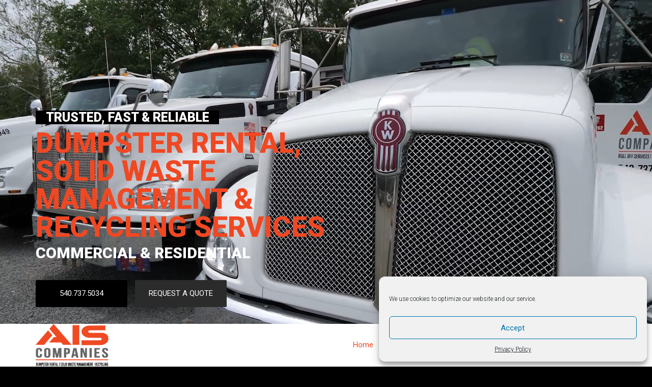

--- FILE ---
content_type: text/html; charset=UTF-8
request_url: https://aiscompanies.com/
body_size: 19493
content:
<!DOCTYPE html>
<!--[if lt IE 7 ]><html class="ie ie6" lang="en-US"> <![endif]-->
<!--[if IE 7 ]><html class="ie ie7" lang="en-US"> <![endif]-->
<!--[if IE 8 ]><html class="ie ie8" lang="en-US"> <![endif]-->
<!--[if (gte IE 9)|!(IE)]><!--><html lang="en-US"> <!--<![endif]-->
<head>
	<!-- Basic Page Needs
  ================================================== -->
	<meta charset="UTF-8">

	<!-- Mobile Specific Metas
  ================================================== -->

	<meta name="viewport" content="width=device-width, initial-scale=1, maximum-scale=1">

	<!--[if lt IE 9]>
		<script src="//html5shim.googlecode.com/svn/trunk/html5.js"></script>
	<![endif]-->

<meta name='robots' content='max-image-preview:large' />
	<style>img:is([sizes="auto" i], [sizes^="auto," i]) { contain-intrinsic-size: 3000px 1500px }</style>
	
	<!-- This site is optimized with the Yoast SEO Premium plugin v14.7 - https://yoast.com/wordpress/plugins/seo/ -->
	<title>Dumpster Rental - Roll Off | Rental | Hauling - AIS Companies LLC</title>
	<meta name="description" content="AIS Companies, LLC is the leading provider of dumpster rental, roll off rental and hauling srvices in the DC, Maryland and Virginia area." />
	<meta name="robots" content="index, follow" />
	<meta name="googlebot" content="index, follow, max-snippet:-1, max-image-preview:large, max-video-preview:-1" />
	<meta name="bingbot" content="index, follow, max-snippet:-1, max-image-preview:large, max-video-preview:-1" />
	<link rel="canonical" href="https://aiscompanies.com/" />
	<meta property="og:locale" content="en_US" />
	<meta property="og:type" content="website" />
	<meta property="og:title" content="Roll Off | Dumpster Rental | Haluling Services" />
	<meta property="og:description" content="AIS Companies, LLC is the leading provider of dumpster rental, roll off rental and hauling srvices in the DC, Maryland and Virginia area." />
	<meta property="og:url" content="https://aiscompanies.com/" />
	<meta property="og:site_name" content="Roll Off | Rental | Hauling - AIS Companies LLC" />
	<meta property="article:publisher" content="https://www.facebook.com/aiscompaniesllc" />
	<meta property="article:modified_time" content="2022-08-10T13:48:28+00:00" />
	<meta property="og:image" content="https://aiscompanies.com/wp-content/uploads/2020/07/AIS-truck-fleet-1-scaled.jpg" />
	<meta property="og:image:width" content="2560" />
	<meta property="og:image:height" content="1709" />
	<meta name="twitter:card" content="summary_large_image" />
	<meta name="twitter:title" content="Roll Off | Dumpster Rental | Haluling Services" />
	<script type="application/ld+json" class="yoast-schema-graph">{"@context":"https://schema.org","@graph":[{"@type":"Organization","@id":"https://aiscompanies.com/#organization","name":"AIS Companies LLC","url":"https://aiscompanies.com/","sameAs":["https://www.facebook.com/aiscompaniesllc","https://www.instagram.com/aiscompaniesllc/","https://www.linkedin.com/in/ais-companies-37bb881b2/"],"logo":{"@type":"ImageObject","@id":"https://aiscompanies.com/#logo","inLanguage":"en-US","url":"https://aiscompanies.com/wp-content/uploads/2020/07/AIS-main-logo.jpg","width":720,"height":450,"caption":"AIS Companies LLC"},"image":{"@id":"https://aiscompanies.com/#logo"}},{"@type":"WebSite","@id":"https://aiscompanies.com/#website","url":"https://aiscompanies.com/","name":"Roll Off | Rental | Hauling - AIS Companies LLC","description":"Commercial &amp; Residential Dumpsters DC, VA, MD","publisher":{"@id":"https://aiscompanies.com/#organization"},"potentialAction":[{"@type":"SearchAction","target":"https://aiscompanies.com/?s={search_term_string}","query-input":"required name=search_term_string"}],"inLanguage":"en-US"},{"@type":"WebPage","@id":"https://aiscompanies.com/#webpage","url":"https://aiscompanies.com/","name":"Dumpster Rental - Roll Off | Rental | Hauling - AIS Companies LLC","isPartOf":{"@id":"https://aiscompanies.com/#website"},"about":{"@id":"https://aiscompanies.com/#organization"},"datePublished":"2015-11-26T12:31:50+00:00","dateModified":"2022-08-10T13:48:28+00:00","description":"AIS Companies, LLC is the leading provider of dumpster rental, roll off rental and hauling srvices in the DC, Maryland and Virginia area.","inLanguage":"en-US","potentialAction":[{"@type":"ReadAction","target":["https://aiscompanies.com/"]}]}]}</script>
	<!-- / Yoast SEO Premium plugin. -->


<link rel='dns-prefetch' href='//fonts.googleapis.com' />
<link rel="alternate" type="application/rss+xml" title="Roll Off | Rental | Hauling - AIS Companies LLC &raquo; Feed" href="https://aiscompanies.com/?feed=rss2" />
<link rel="alternate" type="application/rss+xml" title="Roll Off | Rental | Hauling - AIS Companies LLC &raquo; Comments Feed" href="https://aiscompanies.com/?feed=comments-rss2" />
<script type="text/javascript">
/* <![CDATA[ */
window._wpemojiSettings = {"baseUrl":"https:\/\/s.w.org\/images\/core\/emoji\/16.0.1\/72x72\/","ext":".png","svgUrl":"https:\/\/s.w.org\/images\/core\/emoji\/16.0.1\/svg\/","svgExt":".svg","source":{"concatemoji":"https:\/\/aiscompanies.com\/wp-includes\/js\/wp-emoji-release.min.js?ver=6.8.3"}};
/*! This file is auto-generated */
!function(s,n){var o,i,e;function c(e){try{var t={supportTests:e,timestamp:(new Date).valueOf()};sessionStorage.setItem(o,JSON.stringify(t))}catch(e){}}function p(e,t,n){e.clearRect(0,0,e.canvas.width,e.canvas.height),e.fillText(t,0,0);var t=new Uint32Array(e.getImageData(0,0,e.canvas.width,e.canvas.height).data),a=(e.clearRect(0,0,e.canvas.width,e.canvas.height),e.fillText(n,0,0),new Uint32Array(e.getImageData(0,0,e.canvas.width,e.canvas.height).data));return t.every(function(e,t){return e===a[t]})}function u(e,t){e.clearRect(0,0,e.canvas.width,e.canvas.height),e.fillText(t,0,0);for(var n=e.getImageData(16,16,1,1),a=0;a<n.data.length;a++)if(0!==n.data[a])return!1;return!0}function f(e,t,n,a){switch(t){case"flag":return n(e,"\ud83c\udff3\ufe0f\u200d\u26a7\ufe0f","\ud83c\udff3\ufe0f\u200b\u26a7\ufe0f")?!1:!n(e,"\ud83c\udde8\ud83c\uddf6","\ud83c\udde8\u200b\ud83c\uddf6")&&!n(e,"\ud83c\udff4\udb40\udc67\udb40\udc62\udb40\udc65\udb40\udc6e\udb40\udc67\udb40\udc7f","\ud83c\udff4\u200b\udb40\udc67\u200b\udb40\udc62\u200b\udb40\udc65\u200b\udb40\udc6e\u200b\udb40\udc67\u200b\udb40\udc7f");case"emoji":return!a(e,"\ud83e\udedf")}return!1}function g(e,t,n,a){var r="undefined"!=typeof WorkerGlobalScope&&self instanceof WorkerGlobalScope?new OffscreenCanvas(300,150):s.createElement("canvas"),o=r.getContext("2d",{willReadFrequently:!0}),i=(o.textBaseline="top",o.font="600 32px Arial",{});return e.forEach(function(e){i[e]=t(o,e,n,a)}),i}function t(e){var t=s.createElement("script");t.src=e,t.defer=!0,s.head.appendChild(t)}"undefined"!=typeof Promise&&(o="wpEmojiSettingsSupports",i=["flag","emoji"],n.supports={everything:!0,everythingExceptFlag:!0},e=new Promise(function(e){s.addEventListener("DOMContentLoaded",e,{once:!0})}),new Promise(function(t){var n=function(){try{var e=JSON.parse(sessionStorage.getItem(o));if("object"==typeof e&&"number"==typeof e.timestamp&&(new Date).valueOf()<e.timestamp+604800&&"object"==typeof e.supportTests)return e.supportTests}catch(e){}return null}();if(!n){if("undefined"!=typeof Worker&&"undefined"!=typeof OffscreenCanvas&&"undefined"!=typeof URL&&URL.createObjectURL&&"undefined"!=typeof Blob)try{var e="postMessage("+g.toString()+"("+[JSON.stringify(i),f.toString(),p.toString(),u.toString()].join(",")+"));",a=new Blob([e],{type:"text/javascript"}),r=new Worker(URL.createObjectURL(a),{name:"wpTestEmojiSupports"});return void(r.onmessage=function(e){c(n=e.data),r.terminate(),t(n)})}catch(e){}c(n=g(i,f,p,u))}t(n)}).then(function(e){for(var t in e)n.supports[t]=e[t],n.supports.everything=n.supports.everything&&n.supports[t],"flag"!==t&&(n.supports.everythingExceptFlag=n.supports.everythingExceptFlag&&n.supports[t]);n.supports.everythingExceptFlag=n.supports.everythingExceptFlag&&!n.supports.flag,n.DOMReady=!1,n.readyCallback=function(){n.DOMReady=!0}}).then(function(){return e}).then(function(){var e;n.supports.everything||(n.readyCallback(),(e=n.source||{}).concatemoji?t(e.concatemoji):e.wpemoji&&e.twemoji&&(t(e.twemoji),t(e.wpemoji)))}))}((window,document),window._wpemojiSettings);
/* ]]> */
</script>
<style id='wp-emoji-styles-inline-css' type='text/css'>

	img.wp-smiley, img.emoji {
		display: inline !important;
		border: none !important;
		box-shadow: none !important;
		height: 1em !important;
		width: 1em !important;
		margin: 0 0.07em !important;
		vertical-align: -0.1em !important;
		background: none !important;
		padding: 0 !important;
	}
</style>
<link rel='stylesheet' id='wp-block-library-css' href='https://aiscompanies.com/wp-includes/css/dist/block-library/style.min.css?ver=6.8.3' type='text/css' media='all' />
<style id='classic-theme-styles-inline-css' type='text/css'>
/*! This file is auto-generated */
.wp-block-button__link{color:#fff;background-color:#32373c;border-radius:9999px;box-shadow:none;text-decoration:none;padding:calc(.667em + 2px) calc(1.333em + 2px);font-size:1.125em}.wp-block-file__button{background:#32373c;color:#fff;text-decoration:none}
</style>
<style id='global-styles-inline-css' type='text/css'>
:root{--wp--preset--aspect-ratio--square: 1;--wp--preset--aspect-ratio--4-3: 4/3;--wp--preset--aspect-ratio--3-4: 3/4;--wp--preset--aspect-ratio--3-2: 3/2;--wp--preset--aspect-ratio--2-3: 2/3;--wp--preset--aspect-ratio--16-9: 16/9;--wp--preset--aspect-ratio--9-16: 9/16;--wp--preset--color--black: #000000;--wp--preset--color--cyan-bluish-gray: #abb8c3;--wp--preset--color--white: #ffffff;--wp--preset--color--pale-pink: #f78da7;--wp--preset--color--vivid-red: #cf2e2e;--wp--preset--color--luminous-vivid-orange: #ff6900;--wp--preset--color--luminous-vivid-amber: #fcb900;--wp--preset--color--light-green-cyan: #7bdcb5;--wp--preset--color--vivid-green-cyan: #00d084;--wp--preset--color--pale-cyan-blue: #8ed1fc;--wp--preset--color--vivid-cyan-blue: #0693e3;--wp--preset--color--vivid-purple: #9b51e0;--wp--preset--gradient--vivid-cyan-blue-to-vivid-purple: linear-gradient(135deg,rgba(6,147,227,1) 0%,rgb(155,81,224) 100%);--wp--preset--gradient--light-green-cyan-to-vivid-green-cyan: linear-gradient(135deg,rgb(122,220,180) 0%,rgb(0,208,130) 100%);--wp--preset--gradient--luminous-vivid-amber-to-luminous-vivid-orange: linear-gradient(135deg,rgba(252,185,0,1) 0%,rgba(255,105,0,1) 100%);--wp--preset--gradient--luminous-vivid-orange-to-vivid-red: linear-gradient(135deg,rgba(255,105,0,1) 0%,rgb(207,46,46) 100%);--wp--preset--gradient--very-light-gray-to-cyan-bluish-gray: linear-gradient(135deg,rgb(238,238,238) 0%,rgb(169,184,195) 100%);--wp--preset--gradient--cool-to-warm-spectrum: linear-gradient(135deg,rgb(74,234,220) 0%,rgb(151,120,209) 20%,rgb(207,42,186) 40%,rgb(238,44,130) 60%,rgb(251,105,98) 80%,rgb(254,248,76) 100%);--wp--preset--gradient--blush-light-purple: linear-gradient(135deg,rgb(255,206,236) 0%,rgb(152,150,240) 100%);--wp--preset--gradient--blush-bordeaux: linear-gradient(135deg,rgb(254,205,165) 0%,rgb(254,45,45) 50%,rgb(107,0,62) 100%);--wp--preset--gradient--luminous-dusk: linear-gradient(135deg,rgb(255,203,112) 0%,rgb(199,81,192) 50%,rgb(65,88,208) 100%);--wp--preset--gradient--pale-ocean: linear-gradient(135deg,rgb(255,245,203) 0%,rgb(182,227,212) 50%,rgb(51,167,181) 100%);--wp--preset--gradient--electric-grass: linear-gradient(135deg,rgb(202,248,128) 0%,rgb(113,206,126) 100%);--wp--preset--gradient--midnight: linear-gradient(135deg,rgb(2,3,129) 0%,rgb(40,116,252) 100%);--wp--preset--font-size--small: 13px;--wp--preset--font-size--medium: 20px;--wp--preset--font-size--large: 36px;--wp--preset--font-size--x-large: 42px;--wp--preset--spacing--20: 0.44rem;--wp--preset--spacing--30: 0.67rem;--wp--preset--spacing--40: 1rem;--wp--preset--spacing--50: 1.5rem;--wp--preset--spacing--60: 2.25rem;--wp--preset--spacing--70: 3.38rem;--wp--preset--spacing--80: 5.06rem;--wp--preset--shadow--natural: 6px 6px 9px rgba(0, 0, 0, 0.2);--wp--preset--shadow--deep: 12px 12px 50px rgba(0, 0, 0, 0.4);--wp--preset--shadow--sharp: 6px 6px 0px rgba(0, 0, 0, 0.2);--wp--preset--shadow--outlined: 6px 6px 0px -3px rgba(255, 255, 255, 1), 6px 6px rgba(0, 0, 0, 1);--wp--preset--shadow--crisp: 6px 6px 0px rgba(0, 0, 0, 1);}:where(.is-layout-flex){gap: 0.5em;}:where(.is-layout-grid){gap: 0.5em;}body .is-layout-flex{display: flex;}.is-layout-flex{flex-wrap: wrap;align-items: center;}.is-layout-flex > :is(*, div){margin: 0;}body .is-layout-grid{display: grid;}.is-layout-grid > :is(*, div){margin: 0;}:where(.wp-block-columns.is-layout-flex){gap: 2em;}:where(.wp-block-columns.is-layout-grid){gap: 2em;}:where(.wp-block-post-template.is-layout-flex){gap: 1.25em;}:where(.wp-block-post-template.is-layout-grid){gap: 1.25em;}.has-black-color{color: var(--wp--preset--color--black) !important;}.has-cyan-bluish-gray-color{color: var(--wp--preset--color--cyan-bluish-gray) !important;}.has-white-color{color: var(--wp--preset--color--white) !important;}.has-pale-pink-color{color: var(--wp--preset--color--pale-pink) !important;}.has-vivid-red-color{color: var(--wp--preset--color--vivid-red) !important;}.has-luminous-vivid-orange-color{color: var(--wp--preset--color--luminous-vivid-orange) !important;}.has-luminous-vivid-amber-color{color: var(--wp--preset--color--luminous-vivid-amber) !important;}.has-light-green-cyan-color{color: var(--wp--preset--color--light-green-cyan) !important;}.has-vivid-green-cyan-color{color: var(--wp--preset--color--vivid-green-cyan) !important;}.has-pale-cyan-blue-color{color: var(--wp--preset--color--pale-cyan-blue) !important;}.has-vivid-cyan-blue-color{color: var(--wp--preset--color--vivid-cyan-blue) !important;}.has-vivid-purple-color{color: var(--wp--preset--color--vivid-purple) !important;}.has-black-background-color{background-color: var(--wp--preset--color--black) !important;}.has-cyan-bluish-gray-background-color{background-color: var(--wp--preset--color--cyan-bluish-gray) !important;}.has-white-background-color{background-color: var(--wp--preset--color--white) !important;}.has-pale-pink-background-color{background-color: var(--wp--preset--color--pale-pink) !important;}.has-vivid-red-background-color{background-color: var(--wp--preset--color--vivid-red) !important;}.has-luminous-vivid-orange-background-color{background-color: var(--wp--preset--color--luminous-vivid-orange) !important;}.has-luminous-vivid-amber-background-color{background-color: var(--wp--preset--color--luminous-vivid-amber) !important;}.has-light-green-cyan-background-color{background-color: var(--wp--preset--color--light-green-cyan) !important;}.has-vivid-green-cyan-background-color{background-color: var(--wp--preset--color--vivid-green-cyan) !important;}.has-pale-cyan-blue-background-color{background-color: var(--wp--preset--color--pale-cyan-blue) !important;}.has-vivid-cyan-blue-background-color{background-color: var(--wp--preset--color--vivid-cyan-blue) !important;}.has-vivid-purple-background-color{background-color: var(--wp--preset--color--vivid-purple) !important;}.has-black-border-color{border-color: var(--wp--preset--color--black) !important;}.has-cyan-bluish-gray-border-color{border-color: var(--wp--preset--color--cyan-bluish-gray) !important;}.has-white-border-color{border-color: var(--wp--preset--color--white) !important;}.has-pale-pink-border-color{border-color: var(--wp--preset--color--pale-pink) !important;}.has-vivid-red-border-color{border-color: var(--wp--preset--color--vivid-red) !important;}.has-luminous-vivid-orange-border-color{border-color: var(--wp--preset--color--luminous-vivid-orange) !important;}.has-luminous-vivid-amber-border-color{border-color: var(--wp--preset--color--luminous-vivid-amber) !important;}.has-light-green-cyan-border-color{border-color: var(--wp--preset--color--light-green-cyan) !important;}.has-vivid-green-cyan-border-color{border-color: var(--wp--preset--color--vivid-green-cyan) !important;}.has-pale-cyan-blue-border-color{border-color: var(--wp--preset--color--pale-cyan-blue) !important;}.has-vivid-cyan-blue-border-color{border-color: var(--wp--preset--color--vivid-cyan-blue) !important;}.has-vivid-purple-border-color{border-color: var(--wp--preset--color--vivid-purple) !important;}.has-vivid-cyan-blue-to-vivid-purple-gradient-background{background: var(--wp--preset--gradient--vivid-cyan-blue-to-vivid-purple) !important;}.has-light-green-cyan-to-vivid-green-cyan-gradient-background{background: var(--wp--preset--gradient--light-green-cyan-to-vivid-green-cyan) !important;}.has-luminous-vivid-amber-to-luminous-vivid-orange-gradient-background{background: var(--wp--preset--gradient--luminous-vivid-amber-to-luminous-vivid-orange) !important;}.has-luminous-vivid-orange-to-vivid-red-gradient-background{background: var(--wp--preset--gradient--luminous-vivid-orange-to-vivid-red) !important;}.has-very-light-gray-to-cyan-bluish-gray-gradient-background{background: var(--wp--preset--gradient--very-light-gray-to-cyan-bluish-gray) !important;}.has-cool-to-warm-spectrum-gradient-background{background: var(--wp--preset--gradient--cool-to-warm-spectrum) !important;}.has-blush-light-purple-gradient-background{background: var(--wp--preset--gradient--blush-light-purple) !important;}.has-blush-bordeaux-gradient-background{background: var(--wp--preset--gradient--blush-bordeaux) !important;}.has-luminous-dusk-gradient-background{background: var(--wp--preset--gradient--luminous-dusk) !important;}.has-pale-ocean-gradient-background{background: var(--wp--preset--gradient--pale-ocean) !important;}.has-electric-grass-gradient-background{background: var(--wp--preset--gradient--electric-grass) !important;}.has-midnight-gradient-background{background: var(--wp--preset--gradient--midnight) !important;}.has-small-font-size{font-size: var(--wp--preset--font-size--small) !important;}.has-medium-font-size{font-size: var(--wp--preset--font-size--medium) !important;}.has-large-font-size{font-size: var(--wp--preset--font-size--large) !important;}.has-x-large-font-size{font-size: var(--wp--preset--font-size--x-large) !important;}
:where(.wp-block-post-template.is-layout-flex){gap: 1.25em;}:where(.wp-block-post-template.is-layout-grid){gap: 1.25em;}
:where(.wp-block-columns.is-layout-flex){gap: 2em;}:where(.wp-block-columns.is-layout-grid){gap: 2em;}
:root :where(.wp-block-pullquote){font-size: 1.5em;line-height: 1.6;}
</style>
<link rel='stylesheet' id='contact-form-7-css' href='https://aiscompanies.com/wp-content/plugins/contact-form-7/includes/css/styles.css?ver=6.1.4' type='text/css' media='all' />
<link rel='stylesheet' id='rs-plugin-settings-css' href='https://aiscompanies.com/wp-content/plugins/revslider/public/assets/css/rs6.css?ver=6.2.5' type='text/css' media='all' />
<style id='rs-plugin-settings-inline-css' type='text/css'>
#rs-demo-id {}
</style>
<link rel='stylesheet' id='cmplz-general-css' href='https://aiscompanies.com/wp-content/plugins/complianz-gdpr/assets/css/cookieblocker.min.css?ver=1765964848' type='text/css' media='all' />
<link rel='stylesheet' id='wp-components-css' href='https://aiscompanies.com/wp-includes/css/dist/components/style.min.css?ver=6.8.3' type='text/css' media='all' />
<link rel='stylesheet' id='godaddy-styles-css' href='https://aiscompanies.com/wp-content/mu-plugins/vendor/wpex/godaddy-launch/includes/Dependencies/GoDaddy/Styles/build/latest.css?ver=2.0.2' type='text/css' media='all' />
<link rel='stylesheet' id='js_composer_front-css' href='https://aiscompanies.com/wp-content/plugins/js_composer/assets/css/js_composer.min.css?ver=6.2.0' type='text/css' media='all' />
<link rel='stylesheet' id='google-fonts-css' href='//fonts.googleapis.com/css?family=Roboto%3A400%2C100%2C300&#038;ver=6.8.3' type='text/css' media='all' />
<link rel='stylesheet' id='base-css' href='https://aiscompanies.com/wp-content/themes/ninezeroseven/assets/css/bootstrap.css?ver=4.3.3' type='text/css' media='all' />
<link rel='stylesheet' id='flexslider-css' href='https://aiscompanies.com/wp-content/plugins/js_composer/assets/lib/bower/flexslider/flexslider.min.css?ver=6.2.0' type='text/css' media='all' />
<link rel='stylesheet' id='wbc-fancy-lightbox-css' href='https://aiscompanies.com/wp-content/themes/ninezeroseven/assets/js/fancy-lightbox/jquery.fancybox.min.css?ver=4.3.3' type='text/css' media='all' />
<link rel='stylesheet' id='font-awesome-css' href='https://aiscompanies.com/wp-content/themes/ninezeroseven/assets/css/font-icons/font-awesome/css/font-awesome.min.css?ver=4.3.3' type='text/css' media='all' />
<link rel='stylesheet' id='wbc907-animated-css' href='https://aiscompanies.com/wp-content/themes/ninezeroseven/assets/css/animate.min.css?ver=4.3.3' type='text/css' media='all' />
<link rel='stylesheet' id='theme-styles-css' href='https://aiscompanies.com/wp-content/themes/ninezeroseven/assets/css/theme-styles.css?ver=4.3.3' type='text/css' media='all' />
<link rel='stylesheet' id='theme-features-css' href='https://aiscompanies.com/wp-content/themes/ninezeroseven/assets/css/theme-features.css?ver=4.3.3' type='text/css' media='all' />
<link rel='stylesheet' id='style-css' href='https://aiscompanies.com/wp-content/themes/ninezeroseven/style.css?ver=4.3.3' type='text/css' media='all' />
<link rel='stylesheet' id='redux-google-fonts-wbc907_data-css' href='https://fonts.googleapis.com/css?family=Roboto%3A900&#038;display=swap&#038;ver=6.8.3' type='text/css' media='all' />
<script type="text/javascript" src="https://aiscompanies.com/wp-includes/js/jquery/jquery.min.js?ver=3.7.1" id="jquery-core-js"></script>
<script type="text/javascript" src="https://aiscompanies.com/wp-includes/js/jquery/jquery-migrate.min.js?ver=3.4.1" id="jquery-migrate-js"></script>
<script type="text/javascript" src="https://aiscompanies.com/wp-content/plugins/revslider/public/assets/js/rbtools.min.js?ver=6.0.1" id="tp-tools-js"></script>
<script type="text/javascript" src="https://aiscompanies.com/wp-content/plugins/revslider/public/assets/js/rs6.min.js?ver=6.2.5" id="revmin-js"></script>
<link rel="https://api.w.org/" href="https://aiscompanies.com/index.php?rest_route=/" /><link rel="alternate" title="JSON" type="application/json" href="https://aiscompanies.com/index.php?rest_route=/wp/v2/pages/542" /><link rel="EditURI" type="application/rsd+xml" title="RSD" href="https://aiscompanies.com/xmlrpc.php?rsd" />
<meta name="generator" content="WordPress 6.8.3" />
<link rel='shortlink' href='https://aiscompanies.com/' />
<link rel="alternate" title="oEmbed (JSON)" type="application/json+oembed" href="https://aiscompanies.com/index.php?rest_route=%2Foembed%2F1.0%2Fembed&#038;url=https%3A%2F%2Faiscompanies.com%2F" />
<link rel="alternate" title="oEmbed (XML)" type="text/xml+oembed" href="https://aiscompanies.com/index.php?rest_route=%2Foembed%2F1.0%2Fembed&#038;url=https%3A%2F%2Faiscompanies.com%2F&#038;format=xml" />
			<style>.cmplz-hidden {
					display: none !important;
				}</style><meta name="description" content="AIS Companies, LLC is the leading provider of dumpster rental, roll off rental and hauling srvices in the DC, Maryland and Virginia area.">
<style type="text/css">.recentcomments a{display:inline !important;padding:0 !important;margin:0 !important;}</style><meta name="generator" content="Powered by WPBakery Page Builder - drag and drop page builder for WordPress."/>
<meta name="generator" content="Powered by Slider Revolution 6.2.5 - responsive, Mobile-Friendly Slider Plugin for WordPress with comfortable drag and drop interface." />
<link rel="icon" href="https://aiscompanies.com/wp-content/uploads/2020/05/cropped-ais-symbol-32x32.png" sizes="32x32" />
<link rel="icon" href="https://aiscompanies.com/wp-content/uploads/2020/05/cropped-ais-symbol-192x192.png" sizes="192x192" />
<link rel="apple-touch-icon" href="https://aiscompanies.com/wp-content/uploads/2020/05/cropped-ais-symbol-180x180.png" />
<meta name="msapplication-TileImage" content="https://aiscompanies.com/wp-content/uploads/2020/05/cropped-ais-symbol-270x270.png" />
<script type="text/javascript">function setREVStartSize(e){
			//window.requestAnimationFrame(function() {				 
				window.RSIW = window.RSIW===undefined ? window.innerWidth : window.RSIW;	
				window.RSIH = window.RSIH===undefined ? window.innerHeight : window.RSIH;	
				try {								
					var pw = document.getElementById(e.c).parentNode.offsetWidth,
						newh;
					pw = pw===0 || isNaN(pw) ? window.RSIW : pw;
					e.tabw = e.tabw===undefined ? 0 : parseInt(e.tabw);
					e.thumbw = e.thumbw===undefined ? 0 : parseInt(e.thumbw);
					e.tabh = e.tabh===undefined ? 0 : parseInt(e.tabh);
					e.thumbh = e.thumbh===undefined ? 0 : parseInt(e.thumbh);
					e.tabhide = e.tabhide===undefined ? 0 : parseInt(e.tabhide);
					e.thumbhide = e.thumbhide===undefined ? 0 : parseInt(e.thumbhide);
					e.mh = e.mh===undefined || e.mh=="" || e.mh==="auto" ? 0 : parseInt(e.mh,0);		
					if(e.layout==="fullscreen" || e.l==="fullscreen") 						
						newh = Math.max(e.mh,window.RSIH);					
					else{					
						e.gw = Array.isArray(e.gw) ? e.gw : [e.gw];
						for (var i in e.rl) if (e.gw[i]===undefined || e.gw[i]===0) e.gw[i] = e.gw[i-1];					
						e.gh = e.el===undefined || e.el==="" || (Array.isArray(e.el) && e.el.length==0)? e.gh : e.el;
						e.gh = Array.isArray(e.gh) ? e.gh : [e.gh];
						for (var i in e.rl) if (e.gh[i]===undefined || e.gh[i]===0) e.gh[i] = e.gh[i-1];
											
						var nl = new Array(e.rl.length),
							ix = 0,						
							sl;					
						e.tabw = e.tabhide>=pw ? 0 : e.tabw;
						e.thumbw = e.thumbhide>=pw ? 0 : e.thumbw;
						e.tabh = e.tabhide>=pw ? 0 : e.tabh;
						e.thumbh = e.thumbhide>=pw ? 0 : e.thumbh;					
						for (var i in e.rl) nl[i] = e.rl[i]<window.RSIW ? 0 : e.rl[i];
						sl = nl[0];									
						for (var i in nl) if (sl>nl[i] && nl[i]>0) { sl = nl[i]; ix=i;}															
						var m = pw>(e.gw[ix]+e.tabw+e.thumbw) ? 1 : (pw-(e.tabw+e.thumbw)) / (e.gw[ix]);					
						newh =  (e.gh[ix] * m) + (e.tabh + e.thumbh);
					}				
					if(window.rs_init_css===undefined) window.rs_init_css = document.head.appendChild(document.createElement("style"));					
					document.getElementById(e.c).height = newh+"px";
					window.rs_init_css.innerHTML += "#"+e.c+"_wrapper { height: "+newh+"px }";				
				} catch(e){
					console.log("Failure at Presize of Slider:" + e)
				}					   
			//});
		  };</script>
<style type="text/css" title="dynamic-css" class="options-output">.wbc-loader-color,.wbc-loader div .wbc-loader-child-color,.wbc-loader div .wbc-loader-child-color-before:before,.wpb-js-composer .vc_tta-color-wbc-theme-primary-color.vc_tta-style-flat .vc_tta-tab.vc_active > a,.wpb-js-composer .vc_general.vc_tta-color-wbc-theme-primary-color.vc_tta-style-flat .vc_tta-tab > a,.wpb-js-composer .vc_tta-color-wbc-theme-primary-color.vc_tta-style-flat.vc_tta-tabs .vc_tta-panels, .wpb-js-composer .vc_tta-color-wbc-theme-primary-color.vc_tta-style-classic .vc_tta-tab > a,.wpb-js-composer .vc_tta-color-wbc-theme-primary-color .vc_tta-panel .vc_tta-panel-heading,.wbc-icon-box:hover .wbc-icon-style-4 .wbc-icon,.wbc-icon-style-4:hover .wbc-icon,.wbc-icon-box:hover .wbc-icon-style-3 .wbc-icon,.wbc-icon-style-2 .wbc-icon,.wbc-icon-style-3:hover .wbc-icon,.wbc-price-table .plan-cost::before, .wbc-price-table .plan-cost::after, .wbc-price-table .plan-head,.wbc-service:hover .wbc-hr,.top-extra-bar, .btn-primary,.item-link-overlay,.quote-format, a.link-format,.flex-direction-nav .flex-prev, .flex-direction-nav .flex-next,.flex-direction-nav .flex-prev:hover, .flex-direction-nav .flex-next:hover,.wbc-icon.icon-background,input[type="submit"],.widget_tag_cloud a,.wbc-pagination a, .wbc-pagination span,.wbc-pager a{background-color:#f04823;}.wpb-js-composer .vc_tta-color-wbc-theme-primary-color.vc_tta-style-classic .vc_tta-tab > a,.wpb-js-composer .vc_tta-color-wbc-theme-primary-color .vc_tta-panel .vc_tta-panel-heading,.wbc-icon-style-1:hover,.wbc-icon-box:hover .wbc-icon-style-1,.wbc-icon-style-2,.wbc-icon-style-3,.wbc-icon.icon-outline,.top-extra-bar, .btn-primary,input[type="submit"],.wbc-pagination a:hover, .wbc-pagination span:hover,.wbc-pagination .current,.wbc-pager a:hover{border-color:#f04823;}.has-transparent-menu .menu-bar-wrapper:not(.is-sticky) .mobile-nav-menu .wbc_menu a:hover,.wbc-icon-box:hover .wbc-icon-style-1 .wbc-icon,.wbc-icon-style-1:hover .wbc-icon, .wbc-icon-box:hover .wbc-icon-style-2 .wbc-icon,.wbc-icon-style-2:hover .wbc-icon,.wbc-icon-style-3 .wbc-icon,.has-transparent-menu .menu-bar-wrapper:not(.is-sticky) .menu-icon:hover, .has-transparent-menu .menu-bar-wrapper:not(.is-sticky) .menu-icon.menu-open, .has-transparent-menu .menu-bar-wrapper:not(.is-sticky) .wbc_menu > li > a:hover, .has-transparent-menu .menu-bar-wrapper:not(.is-sticky) .wbc_menu > li.active > a,.wbc-service:hover .wbc-icon,.wbc-service:hover .service-title,.wbc-content-loader,.mobile-nav-menu .wbc_menu a:hover,.mobile-menu .wbc_menu li.mega-menu ul li a:hover,.menu-icon:hover, .menu-icon.menu-open,a,a:hover,a:focus,.wbc_menu a:hover, .wbc_menu .active > a, .wbc_menu .current-menu-item > a,.wbc-color,.logo-text a:hover,.entry-title a:hover,.pager li > a, .pager li > a:focus, .pager li > a:hover, .pager li > span{color:#f04823;}.wbc-image-wrap .item-link-overlay{background-color:#f04823;}.special-heading-3{font-family:Roboto,Arial, Helvetica, sans-serif;font-weight:900;font-style:normal;font-size:65px;}.has-transparent-menu .menu-bar-wrapper:not(.is-sticky) .mobile-nav-menu .wbc_menu a:hover,.has-transparent-menu .menu-bar-wrapper:not(.is-sticky) .menu-icon:hover,.has-transparent-menu .menu-bar-wrapper:not(.is-sticky) .menu-icon.menu-open,.has-transparent-menu .menu-bar-wrapper:not(.is-sticky) .wbc_menu > li > a:hover,.has-transparent-menu .menu-bar-wrapper:not(.is-sticky) .wbc_menu > li.active > a{color:#2b2b2b;}.menu-bar-wrapper.is-sticky{background-color:#000000;}.menu-bar-wrapper.is-sticky .header-inner a,.menu-bar-wrapper.is-sticky .primary-menu .wbc_menu > li > a,.mobile-menu .menu-bar-wrapper.is-sticky .primary-menu .wbc_menu a{color:#ffffff;}.menu-bar-wrapper.is-sticky .header-inner a:hover,.menu-bar-wrapper.is-sticky .primary-menu .wbc_menu > li > a:hover,.mobile-menu .menu-bar-wrapper.is-sticky .primary-menu .wbc_menu a:hover{color:#dd9933;}.bottom-band,body{background-color:#000000;}.bottom-band{border-top-color:#000000;}.bottom-band{color:#ffffff;}.bottom-band a{color:#f04823;}.bottom-band a:hover{color:#1e73be;}</style><style type="text/css" data-type="vc_shortcodes-custom-css">.vc_custom_1589941029018{margin-bottom: 0px !important;}.vc_custom_1449203488797{padding-top: 50px !important;padding-bottom: 50px !important;}.vc_custom_1449204063813{padding-top: 50px !important;padding-bottom: 50px !important;}.vc_custom_1449204076863{padding-top: 50px !important;padding-bottom: 50px !important;}</style><noscript><style> .wpb_animate_when_almost_visible { opacity: 1; }</style></noscript></head>

<body data-cmplz=1 class="home wp-singular page-template page-template-template-page-full page-template-template-page-full-php page page-id-542 wp-theme-ninezeroseven wbc-core-ver-2-5 fancy-lightbox has-bottom-menu full-width-template wpb-js-composer js-comp-ver-6.2.0 vc_responsive">


	
	<!-- Up Anchor -->
	<span class="anchor-link wbc907-top" id="up"></span>

	<!-- Begin Header -->

    <header class="wbc-sticky bottom-fixed-menu wbc-nomenu-shadow wbc-nomenu-sticky-shadow wbc-sticky-img-logo header-bar mobile-menu" data-menu-height="83" data-scroll-height="40">


      
      <div class="menu-bar-wrapper">
        <div class="container">
          <div class="header-inner">

            <div class="site-logo-title has-logo"><a href="https://aiscompanies.com/"><img class="wbc-main-logo" src="https://aiscompanies.com/wp-content/uploads/2022/02/AIS-Companies-GIF-Logo.gif" alt="Roll Off | Rental | Hauling - AIS Companies LLC"><img class="wbc-alt-logo" src="https://aiscompanies.com/wp-content/uploads/2022/02/AIS-Companies-GIF-Logo.gif" alt="Roll Off | Rental | Hauling - AIS Companies LLC"><img class="wbc-sticky-logo" src="https://aiscompanies.com/wp-content/uploads/2022/02/AIS-Companies-GIF-Logo.gif" alt="Roll Off | Rental | Hauling - AIS Companies LLC"></a></div><!-- ./site-logo-title --><nav id="wbc9-main" class="primary-menu"><ul id="main-menu" class="wbc_menu"><li id="menu-item-1015" class="menu-item menu-item-type-post_type menu-item-object-page menu-item-home current-menu-item page_item page-item-542 current_page_item menu-item-1015"><a href="https://aiscompanies.com/" aria-current="page">Home</a></li>
<li id="menu-item-1011" class="menu-item menu-item-type-custom menu-item-object-custom menu-item-1011"><a href="https://aiscompanies.com/#about">About</a></li>
<li id="menu-item-1009" class="menu-item menu-item-type-custom menu-item-object-custom menu-item-1009"><a href="https://aiscompanies.com/#services">Services</a></li>
<li id="menu-item-1012" class="menu-item menu-item-type-custom menu-item-object-custom menu-item-1012"><a href="https://aiscompanies.com/#dumpstersizes">Dumpster Sizes</a></li>
<li id="menu-item-1182" class="menu-item menu-item-type-custom menu-item-object-custom menu-item-1182"><a href="https://aiscompanies.com/#testimonials">Testimonials</a></li>
<li id="menu-item-1014" class="menu-item menu-item-type-custom menu-item-object-custom menu-item-1014"><a href="https://aiscompanies.com/#contact">Contact</a></li>
</ul></nav>            <div class="clearfix"></div>
          </div><!-- ./header-inner -->


          <a href="#" class="menu-icon" aria-label="Toggle Menu"><i class="fa fa-bars"></i></a>
          <nav id="mobile-nav-menu" class="mobile-nav-menu" style="display:none;">
            <ul id="mobile-nav-menu-ul" class="wbc_menu"><li class="menu-item menu-item-type-post_type menu-item-object-page menu-item-home current-menu-item page_item page-item-542 current_page_item menu-item-1015"><a href="https://aiscompanies.com/" aria-current="page">Home</a></li>
<li class="menu-item menu-item-type-custom menu-item-object-custom menu-item-1011"><a href="https://aiscompanies.com/#about">About</a></li>
<li class="menu-item menu-item-type-custom menu-item-object-custom menu-item-1009"><a href="https://aiscompanies.com/#services">Services</a></li>
<li class="menu-item menu-item-type-custom menu-item-object-custom menu-item-1012"><a href="https://aiscompanies.com/#dumpstersizes">Dumpster Sizes</a></li>
<li class="menu-item menu-item-type-custom menu-item-object-custom menu-item-1182"><a href="https://aiscompanies.com/#testimonials">Testimonials</a></li>
<li class="menu-item menu-item-type-custom menu-item-object-custom menu-item-1014"><a href="https://aiscompanies.com/#contact">Contact</a></li>
</ul>          </nav>
         <div class="clearfix"></div>
        </div><!-- ./container -->
      </div> <!-- ./menu-bar-wrapper -->
    </header>
<!-- End Header -->

	<!-- Page Wrapper -->
	<div class="page-wrapper">

	
		<!-- BEGIN MAIN -->

	    <div class="main-content-area full-width-template">

			<div class="page-content clearfix">
				<div id="wbc-697115b6a0bd3"  class="vc_row wpb_row  full-height full-width-section video-section self-hosted bg-cover-stretch" style="padding-top: 100px;"><div class="section-overlay" style="background-color:transparent;"></div><div class="mobile-video-image" style="background:url('https://aiscompanies.com/wp-content/uploads/2020/07/AIS-truck-fleet-1-scaled.jpg');"></div><div id="697115b6a0c83" class="wbc-video-bg html5-video wbc-mobile-video-play wbc-video-play-inview"  data-video-id="wbc_html5_697115b6a0c7c" data-auto-play="true" data-loop="true" data-controls="false" data-mute="true" data-offset-load="500" data-offset-play="55" data-mp4-url="https://aiscompanies.com/wp-content/uploads/2020/07/AIS-Companies-WEBO.mp4" ></div><div class="container"><div class="row row-inner">
	<div class="wpb_column vc_column_container vc_col-sm-12 vc_col-md-7 "><div class="vc_column-inner " >
		<div class="wpb_wrapper">
			<div class="wbc-heading clearfix"><h1 class="special-heading-3" style="font-size:25px;background-color:#000000;color:#ffffff;text-align:center;margin-top:18%;max-width:360px;">TRUSTED, FAST &amp; RELIABLE</h1></div><div class="wbc-heading clearfix"><h2 class="special-heading-3 sm-responsive-text-40" style="font-size:55px;line-height:55px;color:#f04823;margin-bottom:0px;"><span class="wbc-color" style="color:#f04823;">DUMPSTER RENTAL, SOLID WASTE MANAGEMENT &amp; RECYCLING SERVICES</span></h2></div><div class="wbc-heading clearfix"><div class="special-heading-3" style="font-size:30px;color:#ffffff;margin-bottom:30px;">COMMERCIAL &amp; RESIDENTIAL</div></div><a style="font-size:15px;color:#ffffff !important;background-color:#000000;border-color:#000000;width:180px;margin-bottom:10px;margin-right:15px;padding-bottom:15px;padding-top:15px;" class="wbc-button button btn-primary scrollable no-hover" href="#about" target="_self"  >540.737.5034</a><a style="font-size:15px;background-color:#2b2b2b;border-color:#2b2b2b;width:180px;margin-bottom:10px;margin-right:10px;padding-bottom:15px;padding-top:15px;" class="wbc-button button btn-primary" href="https://aiscompanies.com/#contact" target="_self"  data-hover-text="#f8b636" >REQUEST A QUOTE</a>
		</div> </div>
	</div> 

	<div class="wpb_column vc_column_container vc_col-sm-12 vc_col-md-5 "><div class="vc_column-inner " >
		<div class="wpb_wrapper">
			
		</div> </div>
	</div> 
</div></div></div><div id="wbc-697115b6a11a7"  class="vc_row wpb_row  full-width-section full-color-bg" style="background-color:#ffffff;border-color:#ebebeb;padding-top: 58px;padding-bottom: 10px;"><span class="anchor-link" id="about"></span><div class="container"><div class="row row-inner">
	<div class="wpb_column vc_column_container vc_col-sm-12 "><div class="vc_column-inner " >
		<div class="wpb_wrapper">
			<div class="wbc-heading clearfix"><h6 class="default-heading" style="font-size:35px;text-align:center;margin-bottom:0px;">LEARN MORE ABOUT <span class="wbc-color" style="color:#f04823;">AIS COMPANIES, LLC</span></h6></div><hr class="wbc-hr" style="background-color:#f04823;width:85px;height:5px;" /><div class="wbc-heading clearfix"><div class="default-heading" style="font-size:18px;color:#000000;text-align:center;margin-bottom:45px;margin-right:auto;margin-left:auto;max-width:750px;">AIS Companies, LLC is the leading and trusted provider of dumpster rental, roll off rental and hauling services in the metropolitan DC, Virginia and Maryland area. We build long term relationships with construction, commercial and residential customers by giving the best service available. That is why we are ready to tackle every job, no matter how large or small. We use quality equipment and have experienced staff which helps us ensure we deliver our customers quality service. If you're in need of a 20-30 yard roll off container, AIS Companies has you covered!</div></div>
		</div> </div>
	</div> 
</div></div></div><div id="wbc-697115b6a1354"  class="vc_row wpb_row  full-width-section full-color-bg" style="border-color:#ebebeb;"><div class="container"><div class="row row-inner">
	<div class="wpb_column vc_column_container vc_col-sm-12 "><div class="vc_column-inner " >
		<div class="wpb_wrapper">
			<div class="wbc-color-box clearfix" style="margin-top:-125px;padding-top:200px;"><span class="anchor-link" id="services"></span><div class="vc_row wpb_row vc_inner vc_row-fluid vc_custom_1589941029018"><div class="wpb_column vc_column_container vc_col-sm-4"><div class="vc_column-inner"><div class="wpb_wrapper">
	<div  class="wpb_single_image wpb_content_element vc_align_center">
		
		<figure class="wpb_wrapper vc_figure">
			<div class="vc_single_image-wrapper   vc_box_border_grey"><img fetchpriority="high" decoding="async" width="2000" height="1500" src="https://aiscompanies.com/wp-content/uploads/2022/08/g.jpg" class="vc_single_image-img attachment-full" alt="" srcset="https://aiscompanies.com/wp-content/uploads/2022/08/g.jpg 2000w, https://aiscompanies.com/wp-content/uploads/2022/08/g-300x225.jpg 300w, https://aiscompanies.com/wp-content/uploads/2022/08/g-1024x768.jpg 1024w, https://aiscompanies.com/wp-content/uploads/2022/08/g-768x576.jpg 768w, https://aiscompanies.com/wp-content/uploads/2022/08/g-1536x1152.jpg 1536w, https://aiscompanies.com/wp-content/uploads/2022/08/g-1140x855.jpg 1140w, https://aiscompanies.com/wp-content/uploads/2022/08/g-848x636.jpg 848w" sizes="(max-width: 2000px) 100vw, 2000px" /></div>
		</figure>
	</div>
<div class="wbc-heading clearfix"><h4 class="default-heading" style="margin-top:20px;">Roll Off Dumpster Rental <span class="wbc-color" style="color:#f04823;">Services</span></h4></div>
	<div class="wpb_text_column wpb_content_element " >
		<div class="wpb_wrapper">
			<p>A roll off dumpster rental is an open-top waste container used for residential and commercial projects, such as home clean out, construction jobs and demolitions.</p>
<p><a href="https://aiscompanies.com/?page_id=1194">More Info</a></p>

		</div>
	</div>
<div class="vc_empty_space"   style="height: 23px"><span class="vc_empty_space_inner"></span></div></div></div></div><div class="wpb_column vc_column_container vc_col-sm-4"><div class="vc_column-inner"><div class="wpb_wrapper">
	<div  class="wpb_single_image wpb_content_element vc_align_center">
		
		<figure class="wpb_wrapper vc_figure">
			<div class="vc_single_image-wrapper   vc_box_border_grey"><img decoding="async" width="1600" height="1200" src="https://aiscompanies.com/wp-content/uploads/2022/08/Image.jpeg" class="vc_single_image-img attachment-full" alt="" srcset="https://aiscompanies.com/wp-content/uploads/2022/08/Image.jpeg 1600w, https://aiscompanies.com/wp-content/uploads/2022/08/Image-300x225.jpeg 300w, https://aiscompanies.com/wp-content/uploads/2022/08/Image-1024x768.jpeg 1024w, https://aiscompanies.com/wp-content/uploads/2022/08/Image-768x576.jpeg 768w, https://aiscompanies.com/wp-content/uploads/2022/08/Image-1536x1152.jpeg 1536w, https://aiscompanies.com/wp-content/uploads/2022/08/Image-1140x855.jpeg 1140w, https://aiscompanies.com/wp-content/uploads/2022/08/Image-848x636.jpeg 848w" sizes="(max-width: 1600px) 100vw, 1600px" /></div>
		</figure>
	</div>
<div class="wbc-heading clearfix"><h4 class="default-heading" style="margin-top:20px;">Dumpster Rental <span class="wbc-color" style="color:#f04823;">Periods</span></h4></div>
	<div class="wpb_text_column wpb_content_element " >
		<div class="wpb_wrapper">
			<p>We offer the rental of 20 and 30 yard dumpster rentals.  Our rental periods are flexible which is why you can rent for as short as 1 day or a couple weeks.</p>
<p><a href="https://aiscompanies.com/?page_id=1226">More Info</a></p>

		</div>
	</div>
<div class="vc_empty_space"   style="height: 23px"><span class="vc_empty_space_inner"></span></div></div></div></div><div class="wpb_column vc_column_container vc_col-sm-4"><div class="vc_column-inner"><div class="wpb_wrapper">
	<div  class="wpb_single_image wpb_content_element vc_align_center">
		
		<figure class="wpb_wrapper vc_figure">
			<div class="vc_single_image-wrapper   vc_box_border_grey"><img decoding="async" width="1024" height="768" src="https://aiscompanies.com/wp-content/uploads/2022/02/Reston-Metro-Center-33.jpg" class="vc_single_image-img attachment-full" alt="" srcset="https://aiscompanies.com/wp-content/uploads/2022/02/Reston-Metro-Center-33.jpg 1024w, https://aiscompanies.com/wp-content/uploads/2022/02/Reston-Metro-Center-33-300x225.jpg 300w, https://aiscompanies.com/wp-content/uploads/2022/02/Reston-Metro-Center-33-768x576.jpg 768w, https://aiscompanies.com/wp-content/uploads/2022/02/Reston-Metro-Center-33-848x636.jpg 848w" sizes="(max-width: 1024px) 100vw, 1024px" /></div>
		</figure>
	</div>
<div class="wbc-heading clearfix"><h4 class="default-heading" style="margin-top:20px;">Hauling <span class="wbc-color" style="color:#f04823;">Services</span></h4></div>
	<div class="wpb_text_column wpb_content_element " >
		<div class="wpb_wrapper">
			<p>Our certified drivers will come to your location and pick up the dumpster rental and its contents.  No additional action is needed on your part.  We make it easy for you!</p>
<p><a href="https://aiscompanies.com/?page_id=2">More Info</a></p>

		</div>
	</div>
<div class="vc_empty_space"   style="height: 23px"><span class="vc_empty_space_inner"></span></div></div></div></div></div></div>
		</div> </div>
	</div> 
</div></div></div><div id="wbc-697115b6a324a"  class="vc_row wpb_row  full-width-section full-color-bg" style="border-color:#ebebeb;padding-top: 58px;"><span class="anchor-link" id="dumpstersizes"></span><div class="container"><div class="row row-inner">
	<div class="wpb_column vc_column_container vc_col-sm-12 "><div class="vc_column-inner " >
		<div class="wpb_wrapper">
			<div class="wbc-heading clearfix"><h3 class="special-heading-3" style="font-size:35px;text-align:center;margin-bottom:0px;">AVAILABLE <span class="wbc-color" style="color:#f04823;">DUMPSTER SIZES</span></h3></div><hr class="wbc-hr" style="background-color:#f04823;width:85px;height:5px;" /><div class="wbc-heading clearfix"><h3 class="special-heading-3" style="font-size:20px;color:#383838;text-align:center;margin-bottom:50px;margin-right:auto;margin-left:auto;max-width:750px;">When you rent a dumpster from us, you can anticipate professional service, quick drop-off, on-time delivery, and reasonable price.</h3></div>
	<div  class="wpb_single_image wpb_content_element vc_align_center">
		
		<figure class="wpb_wrapper vc_figure">
			<div class="vc_single_image-wrapper   vc_box_border_grey"><img loading="lazy" decoding="async" width="1024" height="760" src="https://aiscompanies.com/wp-content/uploads/2020/07/AIS-dumpster-sizes-2020-1024x760.jpg" class="vc_single_image-img attachment-large" alt="AIS dumpsters rental dimensions and measurements." srcset="https://aiscompanies.com/wp-content/uploads/2020/07/AIS-dumpster-sizes-2020-1024x760.jpg 1024w, https://aiscompanies.com/wp-content/uploads/2020/07/AIS-dumpster-sizes-2020-300x223.jpg 300w, https://aiscompanies.com/wp-content/uploads/2020/07/AIS-dumpster-sizes-2020-768x570.jpg 768w, https://aiscompanies.com/wp-content/uploads/2020/07/AIS-dumpster-sizes-2020-1140x847.jpg 1140w, https://aiscompanies.com/wp-content/uploads/2020/07/AIS-dumpster-sizes-2020-848x630.jpg 848w, https://aiscompanies.com/wp-content/uploads/2020/07/AIS-dumpster-sizes-2020.jpg 1500w" sizes="auto, (max-width: 1024px) 100vw, 1024px" /></div>
		</figure>
	</div>

		</div> </div>
	</div> 
</div></div></div><div  class="vc_row wpb_row ">
	<div class="wpb_column vc_column_container vc_col-sm-12 "><div class="vc_column-inner " >
		<div class="wpb_wrapper">
			
	<div  class="wpb_single_image wpb_content_element vc_align_center">
		
		<figure class="wpb_wrapper vc_figure">
			<a href="https://www.bbb.org/us/va/stafford/profile/dumpster-service/ais-companies-llc-0603-63412804" target="_self" class="vc_single_image-wrapper   vc_box_border_grey"><img loading="lazy" decoding="async" width="1024" height="125" src="https://aiscompanies.com/wp-content/uploads/2020/07/AIS-associations-2020-1024x125.jpg" class="vc_single_image-img attachment-large" alt="AIS membership logos" srcset="https://aiscompanies.com/wp-content/uploads/2020/07/AIS-associations-2020-1024x125.jpg 1024w, https://aiscompanies.com/wp-content/uploads/2020/07/AIS-associations-2020-300x37.jpg 300w, https://aiscompanies.com/wp-content/uploads/2020/07/AIS-associations-2020-768x94.jpg 768w, https://aiscompanies.com/wp-content/uploads/2020/07/AIS-associations-2020-1140x139.jpg 1140w, https://aiscompanies.com/wp-content/uploads/2020/07/AIS-associations-2020-848x103.jpg 848w, https://aiscompanies.com/wp-content/uploads/2020/07/AIS-associations-2020-600x73.jpg 600w, https://aiscompanies.com/wp-content/uploads/2020/07/AIS-associations-2020.jpg 1500w" sizes="auto, (max-width: 1024px) 100vw, 1024px" /></a>
		</figure>
	</div>

		</div> </div>
	</div> 
</div><div id="wbc-697115b6a4135" data-parallax-speed="0.4" class="vc_row wpb_row  full-width-section parallax-section bg-cover-stretch" style="background-image: url(https://aiscompanies.com/wp-content/uploads/2022/02/cb34befa-1096-4051-ad2d-b6b907372d10.jpg);color:#ffffff;padding-top: 70px;padding-bottom: 70px;"><div class="section-overlay" style="background-color:rgba(38,38,38,0.75);"></div><span class="anchor-link" id="testimonials"></span><div class="container"><div class="row row-inner">
	<div class="wpb_column vc_column_container vc_col-sm-12 "><div class="vc_column-inner " >
		<div class="wpb_wrapper">
			<div class="wbc-heading clearfix"><div class="default-heading" style="font-size:15px;color:#ffffff;text-align:center;">WHAT THEY'RE SAYING</div></div><div class="wbc-heading clearfix"><h3 class="special-heading-3" style="font-size:35px;color:#ffffff;text-align:center;margin-bottom:0px;">CUSTOMER <span class="wbc-color" style="color:#f04823;">TESTIMONIALS</span></h3></div><hr class="wbc-hr" style="background-color:#f04823;width:85px;height:5px;margin-bottom:45px;" /><div class="wbc-testimonial-wrap"><div class="wbc-testimonail-carousel" data-item-height="variable" data-item-speed="7000" ><div><div class="wbc-testimonial"><span class="testimonial-message">We’ve been impressed by AIS professionalism and working as a team to get work done.</p>
<p>Thanks again for all the support thus far and beyond!</span><div class="testimonial-info"><div class="testimonial-name">Shah <span class="wbc-color" > Zaid </span></div><small>Satisfied Client</small></div></div></div><div><div class="wbc-testimonial"><span class="testimonial-message">AIS is an extremely professional company to hire. Their customer service was professional, friendly and they answered all my questions. Their response is excellent and I would definitely recommend. A big thank you and shout out to Daniela… you were a pleasure to work with.</span><div class="testimonial-info"><div class="testimonial-name">Lutkenhouse <span class="wbc-color" > Patricia </span></div><small>Satisfied Client</small></div></div></div><div><div class="wbc-testimonial"><span class="testimonial-message">Reliable service very competitive prices on dumpsters and trash pulls</span><div class="testimonial-info"><div class="testimonial-name">Alexander <span class="wbc-color" > Alexander </span></div><small>Satisfied Client</small></div></div></div><div><div class="wbc-testimonial"><span class="testimonial-message">Affordable pricing. Professional.</span><div class="testimonial-info"><div class="testimonial-name">Eduardo <span class="wbc-color" > Garcia </span></div><small>Satisfied Client</small></div></div></div><div><div class="wbc-testimonial"><span class="testimonial-message">The quality and professionalism from AIS Companies is by far the more supior choice for dumpster services in the region. Office staff and dispatchers are great to work with. After scheduling, you will be sent accurate mobile alerts when driver is en route. Drivers are always on time, wearing the proper PPE, and delivering quality equipment. New trucks and containers are always a plus for any project. AIS Companies will continue receiving our business for many years to come. Thank you for all your hard work.</span><div class="testimonial-info"><div class="testimonial-name">Andrew <span class="wbc-color" > Turner </span></div><small>Satisfied Client</small></div></div></div><div><div class="wbc-testimonial"><span class="testimonial-message">As soon as we schedule a delivery or to have a dumpster switched out, AIS team is there to do the job with a smile. Very friendly and a pleasure to do business with, plus the best price.</span><div class="testimonial-info"><div class="testimonial-name">Benjamin <span class="wbc-color" > Aparicio </span></div><small>Satisfied Client</small></div></div></div><div><div class="wbc-testimonial"><span class="testimonial-message">I am a superintendent for a General Contractor This the place to go if you need a trash pull or a dumpster service very reliable and competitive services always upgrading their equipment Il give them 5 stars for service and professionalism try them you will not be disappointed.</span><div class="testimonial-info"><div class="testimonial-name">Alberto <span class="wbc-color" > Jimenez </span></div><small>Satisfied Client</small></div></div></div><div><div class="wbc-testimonial"><span class="testimonial-message">``I’m a homeowner building a garage. I’ve never rented a dumpster. I called at least 5 places to get quotes, AIS was significantly cheaper so I went with them. However price turned out to only be one factor that would soon become important. Since I’d never rented a dumpster I didn’t know all the types of dumpsters, what can go into each and a few other details. Steven emailed me a detailed quote, but then called to follow up and made sure I understood all the ins and outs, their expectations of me and what I should expect from them, and believe me, I had misunderstandings being a first time renter. Their drivers are top notch, worked with me on where to put it and were great to work with and punctual. Truly top notch drivers. By far the most important thing for me was AIS and Steven’s constant dedication to my understanding each step and regular communication. Good to have someone like AIS on your side. I’m a customer for life!``</p>
<p>One more thing that helped me a great deal was the ease and speed of getting on their pick up and relocate schedule. I had machines being dropped and all sorts of activities plus a couple different pick ups. One quick call and it was scheduled for the next day. not sure you can ask for more than that!</span><div class="testimonial-info"><div class="testimonial-name">Trip <span class="wbc-color" >Ward</span></div><small>Satisfied Client</small></div></div></div></div><div class="wbc-testimonial-nav"><a href="#" class="wbc-arrow-buttons carousel-prev button btn-primary"><i class="fa fa-angle-left"></i></a><a href="#" class="wbc-arrow-buttons carousel-next button btn-primary"><i class="fa fa-angle-right"></i></a></div></div>
		</div> </div>
	</div> 
</div></div></div><div id="wbc-697115b6a4a20" data-parallax-speed="0.4" class="vc_row wpb_row  wbc-eq-height wbc-vertical-center full-width-section parallax-section bg-cover-stretch" style="background-image: url(https://aiscompanies.com/wp-content/uploads/2020/05/dumpster-icons-1.jpg);color:#ffffff;">
	<div class="wpb_column vc_column_container vc_col-sm-6 "><div class="vc_column-inner "  style="padding-top: 90px;padding-bottom: 90px;padding-left: 4%;padding-right: 4%;">
		<div class="section-overlay" style="background-color:rgba(0,0,0,0.7)"></div>
		<div class="wpb_wrapper">
			<div class="wbc-heading clearfix"><div class="default-heading" style="font-size:15px;">DOESN'T GET ANY BETTER</div></div><div class="wbc-heading clearfix"><h3 class="special-heading-3" style="font-size:35px;color:#ffffff;margin-bottom:0px;">AMAZING <span class="wbc-color" style="color:#f04823;">MILESTONES</span></h3></div><hr class="wbc-hr" style="background-color:#f04823;width:85px;height:5px;margin-left:0px;" /><div class="wbc-heading clearfix"><div class="default-heading" style="font-size:15px;color:#a7a7a7;margin-bottom:35px;max-width:750px;"></div></div><div style="border-color:rgba(91,91,91,0.13);" class="vc_row wpb_row vc_inner vc_row-fluid wbc-eq-height wbc-bordered-area"><div class="text-center wpb_column vc_column_container vc_col-sm-6"><div class="vc_column-inner vc_custom_1449203488797"><div class="wpb_wrapper"><div class="wbc-icon-wrapper" style="margin-bottom:10px;"><span class="wbc-icon" style="font-size:50px;"><i class="wbc-font-icon fa fa-building-o"></i></span></div><div class="wbc-countup-wrapper special-heading-3" style="font-size:45px;color:#f04823;"><span class="wbc-countup count-start"  data-to="3000" data-speed="2000" data-refresh-interval="10" >0</span></div><div class="wbc-heading clearfix"><div class="default-heading" style="font-size:15px;text-align:center;margin-bottom:10px;margin-top:5px;">CUSTOMERS</div></div></div></div></div><div class="text-center wpb_column vc_column_container vc_col-sm-6"><div class="vc_column-inner vc_custom_1449204063813"><div class="wpb_wrapper"><div class="wbc-icon-wrapper" style="margin-bottom:10px;"><span class="wbc-icon" style="font-size:50px;"><i class="wbc-font-icon fas fa-truck"></i></span></div><div class="wbc-countup-wrapper special-heading-3" style="font-size:45px;color:#f04823;"><span class="wbc-countup count-start"  data-to="60" data-speed="2000" data-refresh-interval="10" >0</span></div><div class="wbc-heading clearfix"><div class="default-heading" style="font-size:15px;text-align:center;margin-bottom:10px;margin-top:5px;">FLEETS</div></div></div></div></div><div class="text-center wpb_column vc_column_container vc_col-sm-6"><div class="vc_column-inner vc_custom_1449204076863"><div class="wpb_wrapper"><div class="wbc-icon-wrapper" style="margin-bottom:10px;"><span class="wbc-icon" style="font-size:50px;"><i class="wbc-font-icon far fa-grin-alt"></i></span></div><div class="wbc-countup-wrapper special-heading-3" style="font-size:45px;color:#f04823;"><span class="wbc-countup count-start"  data-to="100" data-speed="2000" data-refresh-interval="10" >0</span>%</div><div class="wbc-heading clearfix"><div class="default-heading" style="font-size:15px;text-align:center;margin-bottom:10px;margin-top:5px;">SATISFACTION</div></div></div></div></div></div>
		</div> </div>
	</div> 

	<div class="wpb_column vc_column_container vc_col-sm-6 "><div class="vc_column-inner "  style="color:#ffffff;padding-left: 4%;padding-right: 4%;">
		<div class="section-overlay" style="background-color:rgba(240,72,35,0.7)"></div>
		<div class="wpb_wrapper">
			<div class="wbc-heading clearfix"><h3 class="special-heading-3 wow jello" style="font-size:50px;line-height:70px;color:#ffffff;margin-bottom:0px;">WE OFFER:</p>
<p>• Dumpster Rental<br />
• Dump Truck Service<br />
• Next Day Service<br />
• Junk Removal<br />
• Solid Waste Management<br />
• Recycling</p>
<p>Call Us TODAY!!<br />
(540)737-5034</h3></div>
		</div> </div>
	</div> 
</div><div  class="vc_row wpb_row ">
	<div class="wpb_column vc_column_container vc_col-sm-12 "><div class="vc_column-inner " >
		<div class="wpb_wrapper">
			<div class="wpb_gmaps_widget wpb_content_element"><div class="wpb_wrapper"><div class="wpb_map_wraper"><div class="cmplz-placeholder-parent"><iframe data-placeholder-image="https://aiscompanies.com/wp-content/plugins/complianz-gdpr/assets/images/placeholders/google-maps-minimal-1280x920.jpg" data-category="marketing" data-service="google-maps" class="cmplz-placeholder-element cmplz-iframe cmplz-iframe-styles cmplz-no-video " data-cmplz-target="src" data-src-cmplz="https://www.google.com/maps/d/embed?mid=1aY8zSc2YQQUvhmu-P97oI3xQ4IqcJG1H&ehbc=2E312F" data-deferlazy="1"  src="about:blank"  width="640" height="480"></iframe></div></div></div></div>
		</div> </div>
	</div> 
</div>

			</div> <!-- ./page-content -->

	    <!-- END Main -->
		</div>


<div id="wbc-697115b6a6418" data-parallax-speed="0.4" class="vc_row wpb_row  full-width-section parallax-section bg-cover-stretch" style="background-image: url(https://aiscompanies.com/wp-content/uploads/2020/07/LJP_2074_mod-1-scaled.jpg);color:#a7a7a7;padding-top: 58px;padding-bottom: 63px;"><div class="section-overlay" style="background-color:rgba(0,0,0,0.9);"></div><span class="anchor-link" id="contact"></span><div class="container"><div class="row row-inner">
	<div class="wpb_column vc_column_container vc_col-sm-12 "><div class="vc_column-inner " >
		<div class="wpb_wrapper">
			<div class="wbc-heading clearfix"><div class="default-heading" style="font-size:15px;color:#ffffff;text-align:center;">HOW TO GET IN TOUCH</div></div><div class="wbc-heading clearfix"><h3 class="special-heading-3" style="font-size:35px;color:#ffffff;text-align:center;margin-bottom:0px;">CONTACT <span class="wbc-color" >US</span></h3></div><hr class="wbc-hr" style="background-color:#f04823;width:85px;height:5px;" /><div class="wbc-heading clearfix"><div class="default-heading" style="font-size:15px;color:#a7a7a7;text-align:center;margin-bottom:45px;margin-right:auto;margin-left:auto;max-width:750px;">Interested in learning more about our services? Contact us today!<br />
Our friendly staff are here to answer any questions you may have.</div></div>
		</div> </div>
	</div> 

	<div class="wpb_column vc_column_container vc_col-sm-4 vc_col-sm-offset-0 "><div class="vc_column-inner " >
		<div class="wpb_wrapper">
			<div class="wbc-icon-box clearfix" ><div class="wbc-icon-wrapper" ><span class="wbc-icon" style="font-size:30px;color:#f04823;"><i class="wbc-font-icon fa fa-cogs"></i></span></div>
<div class="wbc-box-content"><h4 style="color:#ffffff;font-size:16px;">Hours:</h4><p>Monday-Friday: 5:00 am &#8211; 6:00 pm</p>
<p>Saturday: 7:00 am &#8211; 3:30 pm</p>
<p>Sunday: Closed</p>
</div></div><div class="wbc-icon-box clearfix" ><div class="wbc-icon-wrapper" ><span class="wbc-icon" style="font-size:30px;color:#f04823;"><i class="wbc-font-icon fa fa-cogs"></i></span></div>
<div class="wbc-box-content"><h4 style="color:#ffffff;font-size:16px;">Phone:</h4><p>540-737-5034</p>
</div></div><div class="wbc-icon-box clearfix" ><div class="wbc-icon-wrapper" ><span class="wbc-icon" style="font-size:30px;color:#f04823;"><i class="wbc-font-icon fa fa-cogs"></i></span></div>
<div class="wbc-box-content"><h4 style="color:#ffffff;font-size:16px;">Fax:</h4><p>540-736-8959</p>
</div></div><div class="wbc-icon-box clearfix" ><div class="wbc-icon-wrapper" ><span class="wbc-icon" style="font-size:30px;color:#f04823;"><i class="wbc-font-icon fa fa-cogs"></i></span></div>
<div class="wbc-box-content"><h4 style="color:#ffffff;font-size:16px;">Address:</h4><p>25 Delewinski Lane<br />
Suite 100<br />
Stafford, VA 22556</p>
</div></div>
		</div> </div>
	</div> 

	<div class="wpb_column vc_column_container vc_col-sm-8 "><div class="vc_column-inner " >
		<div class="wpb_wrapper">
			<div class="wbc-heading clearfix"><h4 class="default-heading" style="font-size:15px;color:#ffffff;">SEND EMAIL</h4></div>
<div class="wpcf7 no-js" id="wpcf7-f312-o1" lang="en-US" dir="ltr" data-wpcf7-id="312">
<div class="screen-reader-response"><p role="status" aria-live="polite" aria-atomic="true"></p> <ul></ul></div>
<form action="/#wpcf7-f312-o1" method="post" class="wpcf7-form init" aria-label="Contact form" novalidate="novalidate" data-status="init">
<fieldset class="hidden-fields-container"><input type="hidden" name="_wpcf7" value="312" /><input type="hidden" name="_wpcf7_version" value="6.1.4" /><input type="hidden" name="_wpcf7_locale" value="en_US" /><input type="hidden" name="_wpcf7_unit_tag" value="wpcf7-f312-o1" /><input type="hidden" name="_wpcf7_container_post" value="0" /><input type="hidden" name="_wpcf7_posted_data_hash" value="" />
</fieldset>
<div class="row transparent-forms">
	<div class="col-sm-6">
		<p><br />
<label>Your Name (required)</label><br />
<span class="wpcf7-form-control-wrap" data-name="your-name"><input size="40" maxlength="400" class="wpcf7-form-control wpcf7-text wpcf7-validates-as-required" aria-required="true" aria-invalid="false" value="" type="text" name="your-name" /></span>
		</p>
	</div>
	<div class="col-sm-6">
		<p><br />
<label>Your Email (required)</label><br />
<span class="wpcf7-form-control-wrap" data-name="your-email"><input size="40" maxlength="400" class="wpcf7-form-control wpcf7-email wpcf7-validates-as-required wpcf7-text wpcf7-validates-as-email" aria-required="true" aria-invalid="false" value="" type="email" name="your-email" /></span>
		</p>
	</div>
	<div class="col-sm-12">
		<p><br />
<label>Your Message</label><br />
<span class="wpcf7-form-control-wrap" data-name="your-message"><textarea cols="40" rows="10" maxlength="2000" class="wpcf7-form-control wpcf7-textarea" aria-invalid="false" name="your-message"></textarea></span>
		</p>
		<p><input class="wpcf7-form-control wpcf7-submit has-spinner" type="submit" value="Send Now!" />
		</p>
	</div>
</div><div class="wpcf7-response-output" aria-hidden="true"></div>
</form>
</div>

		</div> </div>
	</div> 
</div></div></div>
<div  class="vc_row wpb_row ">
	<div class="wpb_column vc_column_container vc_col-sm-12 "><div class="vc_column-inner "  style="background-color:#000000;">
		<div class="wpb_wrapper">
			
	<div class="wpb_text_column wpb_content_element " >
		<div class="wpb_wrapper">
			<p style="text-align: center;"><a href="https://www.instagram.com/aiscompaniesllc/"><img loading="lazy" decoding="async" class="alignnone wp-image-1330" src="https://aiscompanies.com/wp-content/uploads/2020/07/instagram-icon.png" alt="picture of instagram icon" width="50" height="50" srcset="https://aiscompanies.com/wp-content/uploads/2020/07/instagram-icon.png 230w, https://aiscompanies.com/wp-content/uploads/2020/07/instagram-icon-150x150.png 150w" sizes="auto, (max-width: 50px) 100vw, 50px" /></a> <a href="https://www.linkedin.com/company/ais-companies-llc/"><img loading="lazy" decoding="async" class="alignnone wp-image-1368" src="https://aiscompanies.com/wp-content/uploads/2020/07/linkedin-icon-black.png" alt="picture of linkedin logo" width="51" height="50" srcset="https://aiscompanies.com/wp-content/uploads/2020/07/linkedin-icon-black.png 228w, https://aiscompanies.com/wp-content/uploads/2020/07/linkedin-icon-black-150x150.png 150w" sizes="auto, (max-width: 51px) 100vw, 51px" /></a> <a href="https://www.facebook.com/aiscompaniesllc"><img loading="lazy" decoding="async" class="alignnone wp-image-1366" src="https://aiscompanies.com/wp-content/uploads/2020/07/facebook-icon-black.png" alt="picture of AIS logo black" width="52" height="50" /></a></p>

		</div>
	</div>

		</div> </div>
	</div> 
</div>
		<!-- Begin Footer -->
		<footer class="main-footer wbc-fullwidth-container">

		
		  
			  <div class="bottom-band">
			    <div class="container">
			      <div class="row">
			        <div class="col-sm-6 copy-info">

			        Copyright © 2020 AIS Companies, LLC. All Rights Reserved			        </div>

			        <div class="col-sm-6 extra-info">
			        <nav id="wbc9-footer" class="footer-menu"><ul id="footer-menu" class="wbc_footer_menu"><li class="menu-item menu-item-type-post_type menu-item-object-page menu-item-home current-menu-item page_item page-item-542 current_page_item menu-item-1015"><a href="https://aiscompanies.com/" aria-current="page">Home</a></li>
<li class="menu-item menu-item-type-custom menu-item-object-custom menu-item-1011"><a href="https://aiscompanies.com/#about">About</a></li>
<li class="menu-item menu-item-type-custom menu-item-object-custom menu-item-1009"><a href="https://aiscompanies.com/#services">Services</a></li>
<li class="menu-item menu-item-type-custom menu-item-object-custom menu-item-1012"><a href="https://aiscompanies.com/#dumpstersizes">Dumpster Sizes</a></li>
<li class="menu-item menu-item-type-custom menu-item-object-custom menu-item-1182"><a href="https://aiscompanies.com/#testimonials">Testimonials</a></li>
<li class="menu-item menu-item-type-custom menu-item-object-custom menu-item-1014"><a href="https://aiscompanies.com/#contact">Contact</a></li>
</ul></nav>			        </div>
			      </div>
			    </div>
			  </div>
				</footer>


	</div> <!-- ./page-wrapper -->


<!-- Consent Management powered by Complianz | GDPR/CCPA Cookie Consent https://wordpress.org/plugins/complianz-gdpr -->
<div id="cmplz-cookiebanner-container"><div class="cmplz-cookiebanner cmplz-hidden banner-1 bottom-right-view-preferences optout cmplz-bottom-right cmplz-categories-type-view-preferences" aria-modal="true" data-nosnippet="true" role="dialog" aria-live="polite" aria-labelledby="cmplz-header-1-optout" aria-describedby="cmplz-message-1-optout">
	<div class="cmplz-header">
		<div class="cmplz-logo"></div>
		<div class="cmplz-title" id="cmplz-header-1-optout">Manage Cookie Consent</div>
		<div class="cmplz-close" tabindex="0" role="button" aria-label="Close dialog">
			<svg aria-hidden="true" focusable="false" data-prefix="fas" data-icon="times" class="svg-inline--fa fa-times fa-w-11" role="img" xmlns="http://www.w3.org/2000/svg" viewBox="0 0 352 512"><path fill="currentColor" d="M242.72 256l100.07-100.07c12.28-12.28 12.28-32.19 0-44.48l-22.24-22.24c-12.28-12.28-32.19-12.28-44.48 0L176 189.28 75.93 89.21c-12.28-12.28-32.19-12.28-44.48 0L9.21 111.45c-12.28 12.28-12.28 32.19 0 44.48L109.28 256 9.21 356.07c-12.28 12.28-12.28 32.19 0 44.48l22.24 22.24c12.28 12.28 32.2 12.28 44.48 0L176 322.72l100.07 100.07c12.28 12.28 32.2 12.28 44.48 0l22.24-22.24c12.28-12.28 12.28-32.19 0-44.48L242.72 256z"></path></svg>
		</div>
	</div>

	<div class="cmplz-divider cmplz-divider-header"></div>
	<div class="cmplz-body">
		<div class="cmplz-message" id="cmplz-message-1-optout">We use cookies to optimize our website and our service.</div>
		<!-- categories start -->
		<div class="cmplz-categories">
			<details class="cmplz-category cmplz-functional" >
				<summary>
						<span class="cmplz-category-header">
							<span class="cmplz-category-title">Functional</span>
							<span class='cmplz-always-active'>
								<span class="cmplz-banner-checkbox">
									<input type="checkbox"
										   id="cmplz-functional-optout"
										   data-category="cmplz_functional"
										   class="cmplz-consent-checkbox cmplz-functional"
										   size="40"
										   value="1"/>
									<label class="cmplz-label" for="cmplz-functional-optout"><span class="screen-reader-text">Functional</span></label>
								</span>
								Always active							</span>
							<span class="cmplz-icon cmplz-open">
								<svg xmlns="http://www.w3.org/2000/svg" viewBox="0 0 448 512"  height="18" ><path d="M224 416c-8.188 0-16.38-3.125-22.62-9.375l-192-192c-12.5-12.5-12.5-32.75 0-45.25s32.75-12.5 45.25 0L224 338.8l169.4-169.4c12.5-12.5 32.75-12.5 45.25 0s12.5 32.75 0 45.25l-192 192C240.4 412.9 232.2 416 224 416z"/></svg>
							</span>
						</span>
				</summary>
				<div class="cmplz-description">
					<span class="cmplz-description-functional">The technical storage or access is strictly necessary for the legitimate purpose of enabling the use of a specific service explicitly requested by the subscriber or user, or for the sole purpose of carrying out the transmission of a communication over an electronic communications network.</span>
				</div>
			</details>

			<details class="cmplz-category cmplz-preferences" >
				<summary>
						<span class="cmplz-category-header">
							<span class="cmplz-category-title">Preferences</span>
							<span class="cmplz-banner-checkbox">
								<input type="checkbox"
									   id="cmplz-preferences-optout"
									   data-category="cmplz_preferences"
									   class="cmplz-consent-checkbox cmplz-preferences"
									   size="40"
									   value="1"/>
								<label class="cmplz-label" for="cmplz-preferences-optout"><span class="screen-reader-text">Preferences</span></label>
							</span>
							<span class="cmplz-icon cmplz-open">
								<svg xmlns="http://www.w3.org/2000/svg" viewBox="0 0 448 512"  height="18" ><path d="M224 416c-8.188 0-16.38-3.125-22.62-9.375l-192-192c-12.5-12.5-12.5-32.75 0-45.25s32.75-12.5 45.25 0L224 338.8l169.4-169.4c12.5-12.5 32.75-12.5 45.25 0s12.5 32.75 0 45.25l-192 192C240.4 412.9 232.2 416 224 416z"/></svg>
							</span>
						</span>
				</summary>
				<div class="cmplz-description">
					<span class="cmplz-description-preferences">The technical storage or access is necessary for the legitimate purpose of storing preferences that are not requested by the subscriber or user.</span>
				</div>
			</details>

			<details class="cmplz-category cmplz-statistics" >
				<summary>
						<span class="cmplz-category-header">
							<span class="cmplz-category-title">Statistics</span>
							<span class="cmplz-banner-checkbox">
								<input type="checkbox"
									   id="cmplz-statistics-optout"
									   data-category="cmplz_statistics"
									   class="cmplz-consent-checkbox cmplz-statistics"
									   size="40"
									   value="1"/>
								<label class="cmplz-label" for="cmplz-statistics-optout"><span class="screen-reader-text">Statistics</span></label>
							</span>
							<span class="cmplz-icon cmplz-open">
								<svg xmlns="http://www.w3.org/2000/svg" viewBox="0 0 448 512"  height="18" ><path d="M224 416c-8.188 0-16.38-3.125-22.62-9.375l-192-192c-12.5-12.5-12.5-32.75 0-45.25s32.75-12.5 45.25 0L224 338.8l169.4-169.4c12.5-12.5 32.75-12.5 45.25 0s12.5 32.75 0 45.25l-192 192C240.4 412.9 232.2 416 224 416z"/></svg>
							</span>
						</span>
				</summary>
				<div class="cmplz-description">
					<span class="cmplz-description-statistics">The technical storage or access that is used exclusively for statistical purposes.</span>
					<span class="cmplz-description-statistics-anonymous">The technical storage or access that is used exclusively for anonymous statistical purposes. Without a subpoena, voluntary compliance on the part of your Internet Service Provider, or additional records from a third party, information stored or retrieved for this purpose alone cannot usually be used to identify you.</span>
				</div>
			</details>
			<details class="cmplz-category cmplz-marketing" >
				<summary>
						<span class="cmplz-category-header">
							<span class="cmplz-category-title">Marketing</span>
							<span class="cmplz-banner-checkbox">
								<input type="checkbox"
									   id="cmplz-marketing-optout"
									   data-category="cmplz_marketing"
									   class="cmplz-consent-checkbox cmplz-marketing"
									   size="40"
									   value="1"/>
								<label class="cmplz-label" for="cmplz-marketing-optout"><span class="screen-reader-text">Marketing</span></label>
							</span>
							<span class="cmplz-icon cmplz-open">
								<svg xmlns="http://www.w3.org/2000/svg" viewBox="0 0 448 512"  height="18" ><path d="M224 416c-8.188 0-16.38-3.125-22.62-9.375l-192-192c-12.5-12.5-12.5-32.75 0-45.25s32.75-12.5 45.25 0L224 338.8l169.4-169.4c12.5-12.5 32.75-12.5 45.25 0s12.5 32.75 0 45.25l-192 192C240.4 412.9 232.2 416 224 416z"/></svg>
							</span>
						</span>
				</summary>
				<div class="cmplz-description">
					<span class="cmplz-description-marketing">The technical storage or access is required to create user profiles to send advertising, or to track the user on a website or across several websites for similar marketing purposes.</span>
				</div>
			</details>
		</div><!-- categories end -->
			</div>

	<div class="cmplz-links cmplz-information">
		<ul>
			<li><a class="cmplz-link cmplz-manage-options cookie-statement" href="#" data-relative_url="#cmplz-manage-consent-container">Manage options</a></li>
			<li><a class="cmplz-link cmplz-manage-third-parties cookie-statement" href="#" data-relative_url="#cmplz-cookies-overview">Manage services</a></li>
			<li><a class="cmplz-link cmplz-manage-vendors tcf cookie-statement" href="#" data-relative_url="#cmplz-tcf-wrapper">Manage {vendor_count} vendors</a></li>
			<li><a class="cmplz-link cmplz-external cmplz-read-more-purposes tcf" target="_blank" rel="noopener noreferrer nofollow" href="https://cookiedatabase.org/tcf/purposes/" aria-label="Read more about TCF purposes on Cookie Database">Read more about these purposes</a></li>
		</ul>
			</div>

	<div class="cmplz-divider cmplz-footer"></div>

	<div class="cmplz-buttons">
		<button class="cmplz-btn cmplz-accept">Accept</button>
		<button class="cmplz-btn cmplz-deny">Deny</button>
		<button class="cmplz-btn cmplz-view-preferences">View preferences</button>
		<button class="cmplz-btn cmplz-save-preferences">Save preferences</button>
		<a class="cmplz-btn cmplz-manage-options tcf cookie-statement" href="#" data-relative_url="#cmplz-manage-consent-container">View preferences</a>
			</div>

	
	<div class="cmplz-documents cmplz-links">
		<ul>
			<li><a class="cmplz-link cookie-statement" href="#" data-relative_url="">{title}</a></li>
			<li><a class="cmplz-link privacy-statement" href="#" data-relative_url="">{title}</a></li>
			<li><a class="cmplz-link impressum" href="#" data-relative_url="">{title}</a></li>
		</ul>
			</div>
</div>
</div>
					<div id="cmplz-manage-consent" data-nosnippet="true"><button class="cmplz-btn cmplz-hidden cmplz-manage-consent manage-consent-1">Manage consent</button>

</div><script type="text/html" id="wpb-modifications"></script><link rel='stylesheet' id='mediaelement-css' href='https://aiscompanies.com/wp-includes/js/mediaelement/mediaelementplayer-legacy.min.css?ver=4.2.17' type='text/css' media='all' />
<link rel='stylesheet' id='wp-mediaelement-css' href='https://aiscompanies.com/wp-includes/js/mediaelement/wp-mediaelement.min.css?ver=6.8.3' type='text/css' media='all' />
<link rel='stylesheet' id='vc_font_awesome_5_shims-css' href='https://aiscompanies.com/wp-content/plugins/js_composer/assets/lib/bower/font-awesome/css/v4-shims.min.css?ver=6.2.0' type='text/css' media='all' />
<link rel='stylesheet' id='vc_font_awesome_5-css' href='https://aiscompanies.com/wp-content/plugins/js_composer/assets/lib/bower/font-awesome/css/all.min.css?ver=6.2.0' type='text/css' media='all' />
<script type="text/javascript" src="https://aiscompanies.com/wp-includes/js/dist/hooks.min.js?ver=4d63a3d491d11ffd8ac6" id="wp-hooks-js"></script>
<script type="text/javascript" src="https://aiscompanies.com/wp-includes/js/dist/i18n.min.js?ver=5e580eb46a90c2b997e6" id="wp-i18n-js"></script>
<script type="text/javascript" id="wp-i18n-js-after">
/* <![CDATA[ */
wp.i18n.setLocaleData( { 'text direction\u0004ltr': [ 'ltr' ] } );
/* ]]> */
</script>
<script type="text/javascript" src="https://aiscompanies.com/wp-content/plugins/contact-form-7/includes/swv/js/index.js?ver=6.1.4" id="swv-js"></script>
<script type="text/javascript" id="contact-form-7-js-before">
/* <![CDATA[ */
var wpcf7 = {
    "api": {
        "root": "https:\/\/aiscompanies.com\/index.php?rest_route=\/",
        "namespace": "contact-form-7\/v1"
    }
};
/* ]]> */
</script>
<script type="text/javascript" src="https://aiscompanies.com/wp-content/plugins/contact-form-7/includes/js/index.js?ver=6.1.4" id="contact-form-7-js"></script>
<script type="text/javascript" src="https://aiscompanies.com/wp-content/plugins/js_composer/assets/lib/bower/flexslider/jquery.flexslider-min.js?ver=6.2.0" id="flexslider-js"></script>
<script type="text/javascript" src="https://aiscompanies.com/wp-content/themes/ninezeroseven/assets/js/fancy-lightbox/jquery.fancybox.min.js?ver=4.3.3" id="wbc-fancy-lightbox-js"></script>
<script type="text/javascript" src="https://aiscompanies.com/wp-content/themes/ninezeroseven/assets/js/jquery.sticky.js?ver=4.3.3" id="sticky-bar-js"></script>
<script type="text/javascript" src="https://aiscompanies.com/wp-content/themes/ninezeroseven/assets/js/scripts.js?ver=4.3.3" id="wbc-scripts-js"></script>
<script type="text/javascript" src="https://aiscompanies.com/wp-content/themes/ninezeroseven/assets/js/wbc-int.js?ver=4.3.3" id="wbc-int-scripts-js"></script>
<script type="text/javascript" id="cmplz-cookiebanner-js-extra">
/* <![CDATA[ */
var complianz = {"prefix":"cmplz_","user_banner_id":"1","set_cookies":[],"block_ajax_content":"","banner_version":"17","version":"7.4.4.2","store_consent":"","do_not_track_enabled":"","consenttype":"optout","region":"us","geoip":"","dismiss_timeout":"","disable_cookiebanner":"","soft_cookiewall":"","dismiss_on_scroll":"","cookie_expiry":"365","url":"https:\/\/aiscompanies.com\/index.php?rest_route=\/complianz\/v1\/","locale":"lang=en&locale=en_US","set_cookies_on_root":"","cookie_domain":"","current_policy_id":"13","cookie_path":"\/","categories":{"statistics":"statistics","marketing":"marketing"},"tcf_active":"","placeholdertext":"Click to accept {category} cookies and enable this content","css_file":"https:\/\/aiscompanies.com\/wp-content\/uploads\/complianz\/css\/banner-{banner_id}-{type}.css?v=17","page_links":{"us":{"cookie-statement":{"title":"","url":"https:\/\/aiscompanies.com\/"},"privacy-statement":{"title":"Privacy Policy","url":"https:\/\/aiscompanies.com\/?page_id=3"}}},"tm_categories":"","forceEnableStats":"","preview":"","clean_cookies":"","aria_label":"Click to accept {category} cookies and enable this content"};
/* ]]> */
</script>
<script defer type="text/javascript" src="https://aiscompanies.com/wp-content/plugins/complianz-gdpr/cookiebanner/js/complianz.min.js?ver=1765964848" id="cmplz-cookiebanner-js"></script>
<script type="text/javascript" id="cmplz-cookiebanner-js-after">
/* <![CDATA[ */
	let cmplzBlockedContent = document.querySelector('.cmplz-blocked-content-notice');
	if ( cmplzBlockedContent) {
	        cmplzBlockedContent.addEventListener('click', function(event) {
            event.stopPropagation();
        });
	}
    
/* ]]> */
</script>
<script type="text/javascript" src="https://aiscompanies.com/wp-content/plugins/js_composer/assets/js/dist/js_composer_front.min.js?ver=6.2.0" id="wpb_composer_front_js-js"></script>
<script type="text/javascript" id="mediaelement-core-js-before">
/* <![CDATA[ */
var mejsL10n = {"language":"en","strings":{"mejs.download-file":"Download File","mejs.install-flash":"You are using a browser that does not have Flash player enabled or installed. Please turn on your Flash player plugin or download the latest version from https:\/\/get.adobe.com\/flashplayer\/","mejs.fullscreen":"Fullscreen","mejs.play":"Play","mejs.pause":"Pause","mejs.time-slider":"Time Slider","mejs.time-help-text":"Use Left\/Right Arrow keys to advance one second, Up\/Down arrows to advance ten seconds.","mejs.live-broadcast":"Live Broadcast","mejs.volume-help-text":"Use Up\/Down Arrow keys to increase or decrease volume.","mejs.unmute":"Unmute","mejs.mute":"Mute","mejs.volume-slider":"Volume Slider","mejs.video-player":"Video Player","mejs.audio-player":"Audio Player","mejs.captions-subtitles":"Captions\/Subtitles","mejs.captions-chapters":"Chapters","mejs.none":"None","mejs.afrikaans":"Afrikaans","mejs.albanian":"Albanian","mejs.arabic":"Arabic","mejs.belarusian":"Belarusian","mejs.bulgarian":"Bulgarian","mejs.catalan":"Catalan","mejs.chinese":"Chinese","mejs.chinese-simplified":"Chinese (Simplified)","mejs.chinese-traditional":"Chinese (Traditional)","mejs.croatian":"Croatian","mejs.czech":"Czech","mejs.danish":"Danish","mejs.dutch":"Dutch","mejs.english":"English","mejs.estonian":"Estonian","mejs.filipino":"Filipino","mejs.finnish":"Finnish","mejs.french":"French","mejs.galician":"Galician","mejs.german":"German","mejs.greek":"Greek","mejs.haitian-creole":"Haitian Creole","mejs.hebrew":"Hebrew","mejs.hindi":"Hindi","mejs.hungarian":"Hungarian","mejs.icelandic":"Icelandic","mejs.indonesian":"Indonesian","mejs.irish":"Irish","mejs.italian":"Italian","mejs.japanese":"Japanese","mejs.korean":"Korean","mejs.latvian":"Latvian","mejs.lithuanian":"Lithuanian","mejs.macedonian":"Macedonian","mejs.malay":"Malay","mejs.maltese":"Maltese","mejs.norwegian":"Norwegian","mejs.persian":"Persian","mejs.polish":"Polish","mejs.portuguese":"Portuguese","mejs.romanian":"Romanian","mejs.russian":"Russian","mejs.serbian":"Serbian","mejs.slovak":"Slovak","mejs.slovenian":"Slovenian","mejs.spanish":"Spanish","mejs.swahili":"Swahili","mejs.swedish":"Swedish","mejs.tagalog":"Tagalog","mejs.thai":"Thai","mejs.turkish":"Turkish","mejs.ukrainian":"Ukrainian","mejs.vietnamese":"Vietnamese","mejs.welsh":"Welsh","mejs.yiddish":"Yiddish"}};
/* ]]> */
</script>
<script type="text/javascript" src="https://aiscompanies.com/wp-includes/js/mediaelement/mediaelement-and-player.min.js?ver=4.2.17" id="mediaelement-core-js"></script>
<script type="text/javascript" src="https://aiscompanies.com/wp-includes/js/mediaelement/mediaelement-migrate.min.js?ver=6.8.3" id="mediaelement-migrate-js"></script>
<script type="text/javascript" id="mediaelement-js-extra">
/* <![CDATA[ */
var _wpmejsSettings = {"pluginPath":"\/wp-includes\/js\/mediaelement\/","classPrefix":"mejs-","stretching":"responsive","audioShortcodeLibrary":"mediaelement","videoShortcodeLibrary":"mediaelement"};
/* ]]> */
</script>
<script type="text/javascript" src="https://aiscompanies.com/wp-includes/js/mediaelement/wp-mediaelement.min.js?ver=6.8.3" id="wp-mediaelement-js"></script>
<script type="text/javascript" src="https://aiscompanies.com/wp-content/themes/ninezeroseven/assets/js/jquery.wow.min.js?ver=4.3.3" id="wbc-wow-js"></script>
		<script>'undefined'=== typeof _trfq || (window._trfq = []);'undefined'=== typeof _trfd && (window._trfd=[]),
                _trfd.push({'tccl.baseHost':'secureserver.net'}),
                _trfd.push({'ap':'wpaas'},
                    {'server':'0fd5e324-8ce8-43ff-af05-d0000dd3deba.secureserver.net'},
                    {'pod':'A2NLWPPOD07'},
                    {'storage':'a2cephmah002pod07_data18'},                     {'xid':'43038598'},
                    {'wp':'6.8.3'},
                    {'php':'8.1.34'},
                    {'loggedin':'0'},
                    {'cdn':'1'},
                    {'builder':''},
                    {'theme':'ninezeroseven'},
                    {'wds':'0'},
                    {'wp_alloptions_count':'360'},
                    {'wp_alloptions_bytes':'134217'},
                    {'gdl_coming_soon_page':'0'}
                                    );
            var trafficScript = document.createElement('script'); trafficScript.src = 'https://img1.wsimg.com/signals/js/clients/scc-c2/scc-c2.min.js'; window.document.head.appendChild(trafficScript);</script>
		<script>window.addEventListener('click', function (elem) { var _elem$target, _elem$target$dataset, _window, _window$_trfq; return (elem === null || elem === void 0 ? void 0 : (_elem$target = elem.target) === null || _elem$target === void 0 ? void 0 : (_elem$target$dataset = _elem$target.dataset) === null || _elem$target$dataset === void 0 ? void 0 : _elem$target$dataset.eid) && ((_window = window) === null || _window === void 0 ? void 0 : (_window$_trfq = _window._trfq) === null || _window$_trfq === void 0 ? void 0 : _window$_trfq.push(["cmdLogEvent", "click", elem.target.dataset.eid]));});</script>
		<script src='https://img1.wsimg.com/traffic-assets/js/tccl-tti.min.js' onload="window.tti.calculateTTI()"></script>
		</body>
</html>

--- FILE ---
content_type: text/html; charset=utf-8
request_url: https://www.google.com/maps/d/embed?mid=1aY8zSc2YQQUvhmu-P97oI3xQ4IqcJG1H&ehbc=2E312F
body_size: 5528
content:
<!DOCTYPE html><html itemscope itemtype="http://schema.org/WebSite"><head><script nonce="vqLmc0YJSJS6WX1Vq0s1gw">window['ppConfig'] = {productName: '06194a8f37177242d55a18e38c5a91c6', deleteIsEnforced:  false , sealIsEnforced:  false , heartbeatRate:  0.5 , periodicReportingRateMillis:  60000.0 , disableAllReporting:  false };(function(){'use strict';function k(a){var b=0;return function(){return b<a.length?{done:!1,value:a[b++]}:{done:!0}}}function l(a){var b=typeof Symbol!="undefined"&&Symbol.iterator&&a[Symbol.iterator];if(b)return b.call(a);if(typeof a.length=="number")return{next:k(a)};throw Error(String(a)+" is not an iterable or ArrayLike");}var m=typeof Object.defineProperties=="function"?Object.defineProperty:function(a,b,c){if(a==Array.prototype||a==Object.prototype)return a;a[b]=c.value;return a};
function n(a){a=["object"==typeof globalThis&&globalThis,a,"object"==typeof window&&window,"object"==typeof self&&self,"object"==typeof global&&global];for(var b=0;b<a.length;++b){var c=a[b];if(c&&c.Math==Math)return c}throw Error("Cannot find global object");}var p=n(this);function q(a,b){if(b)a:{var c=p;a=a.split(".");for(var d=0;d<a.length-1;d++){var e=a[d];if(!(e in c))break a;c=c[e]}a=a[a.length-1];d=c[a];b=b(d);b!=d&&b!=null&&m(c,a,{configurable:!0,writable:!0,value:b})}}
q("Object.is",function(a){return a?a:function(b,c){return b===c?b!==0||1/b===1/c:b!==b&&c!==c}});q("Array.prototype.includes",function(a){return a?a:function(b,c){var d=this;d instanceof String&&(d=String(d));var e=d.length;c=c||0;for(c<0&&(c=Math.max(c+e,0));c<e;c++){var f=d[c];if(f===b||Object.is(f,b))return!0}return!1}});
q("String.prototype.includes",function(a){return a?a:function(b,c){if(this==null)throw new TypeError("The 'this' value for String.prototype.includes must not be null or undefined");if(b instanceof RegExp)throw new TypeError("First argument to String.prototype.includes must not be a regular expression");return this.indexOf(b,c||0)!==-1}});function r(a,b,c){a("https://csp.withgoogle.com/csp/proto/"+encodeURIComponent(b),JSON.stringify(c))}function t(){var a;if((a=window.ppConfig)==null?0:a.disableAllReporting)return function(){};var b,c,d,e;return(e=(b=window)==null?void 0:(c=b.navigator)==null?void 0:(d=c.sendBeacon)==null?void 0:d.bind(navigator))!=null?e:u}function u(a,b){var c=new XMLHttpRequest;c.open("POST",a);c.send(b)}
function v(){var a=(w=Object.prototype)==null?void 0:w.__lookupGetter__("__proto__"),b=x,c=y;return function(){var d=a.call(this),e,f,g,h;r(c,b,{type:"ACCESS_GET",origin:(f=window.location.origin)!=null?f:"unknown",report:{className:(g=d==null?void 0:(e=d.constructor)==null?void 0:e.name)!=null?g:"unknown",stackTrace:(h=Error().stack)!=null?h:"unknown"}});return d}}
function z(){var a=(A=Object.prototype)==null?void 0:A.__lookupSetter__("__proto__"),b=x,c=y;return function(d){d=a.call(this,d);var e,f,g,h;r(c,b,{type:"ACCESS_SET",origin:(f=window.location.origin)!=null?f:"unknown",report:{className:(g=d==null?void 0:(e=d.constructor)==null?void 0:e.name)!=null?g:"unknown",stackTrace:(h=Error().stack)!=null?h:"unknown"}});return d}}function B(a,b){C(a.productName,b);setInterval(function(){C(a.productName,b)},a.periodicReportingRateMillis)}
var D="constructor __defineGetter__ __defineSetter__ hasOwnProperty __lookupGetter__ __lookupSetter__ isPrototypeOf propertyIsEnumerable toString valueOf __proto__ toLocaleString x_ngfn_x".split(" "),E=D.concat,F=navigator.userAgent.match(/Firefox\/([0-9]+)\./),G=(!F||F.length<2?0:Number(F[1])<75)?["toSource"]:[],H;if(G instanceof Array)H=G;else{for(var I=l(G),J,K=[];!(J=I.next()).done;)K.push(J.value);H=K}var L=E.call(D,H),M=[];
function C(a,b){for(var c=[],d=l(Object.getOwnPropertyNames(Object.prototype)),e=d.next();!e.done;e=d.next())e=e.value,L.includes(e)||M.includes(e)||c.push(e);e=Object.prototype;d=[];for(var f=0;f<c.length;f++){var g=c[f];d[f]={name:g,descriptor:Object.getOwnPropertyDescriptor(Object.prototype,g),type:typeof e[g]}}if(d.length!==0){c=l(d);for(e=c.next();!e.done;e=c.next())M.push(e.value.name);var h;r(b,a,{type:"SEAL",origin:(h=window.location.origin)!=null?h:"unknown",report:{blockers:d}})}};var N=Math.random(),O=t(),P=window.ppConfig;P&&(P.disableAllReporting||P.deleteIsEnforced&&P.sealIsEnforced||N<P.heartbeatRate&&r(O,P.productName,{origin:window.location.origin,type:"HEARTBEAT"}));var y=t(),Q=window.ppConfig;if(Q)if(Q.deleteIsEnforced)delete Object.prototype.__proto__;else if(!Q.disableAllReporting){var x=Q.productName;try{var w,A;Object.defineProperty(Object.prototype,"__proto__",{enumerable:!1,get:v(),set:z()})}catch(a){}}
(function(){var a=t(),b=window.ppConfig;b&&(b.sealIsEnforced?Object.seal(Object.prototype):b.disableAllReporting||(document.readyState!=="loading"?B(b,a):document.addEventListener("DOMContentLoaded",function(){B(b,a)})))})();}).call(this);
</script><title itemprop="name">AIS Companies - Radius - Google My Maps</title><meta name="robots" content="noindex,nofollow"/><meta http-equiv="X-UA-Compatible" content="IE=edge,chrome=1"><meta name="viewport" content="initial-scale=1.0,minimum-scale=1.0,maximum-scale=1.0,user-scalable=0,width=device-width"/><meta name="description" itemprop="description" content="Our Service Areas | Nuestras áreas de servicio"/><meta itemprop="url" content="https://www.google.com/maps/d/viewer?mid=1aY8zSc2YQQUvhmu-P97oI3xQ4IqcJG1H"/><meta itemprop="image" content="https://www.google.com/maps/d/thumbnail?mid=1aY8zSc2YQQUvhmu-P97oI3xQ4IqcJG1H"/><meta property="og:type" content="website"/><meta property="og:title" content="AIS Companies - Radius - Google My Maps"/><meta property="og:description" content="Our Service Areas | Nuestras áreas de servicio"/><meta property="og:url" content="https://www.google.com/maps/d/viewer?mid=1aY8zSc2YQQUvhmu-P97oI3xQ4IqcJG1H"/><meta property="og:image" content="https://www.google.com/maps/d/thumbnail?mid=1aY8zSc2YQQUvhmu-P97oI3xQ4IqcJG1H"/><meta property="og:site_name" content="Google My Maps"/><meta name="twitter:card" content="summary_large_image"/><meta name="twitter:title" content="AIS Companies - Radius - Google My Maps"/><meta name="twitter:description" content="Our Service Areas | Nuestras áreas de servicio"/><meta name="twitter:image:src" content="https://www.google.com/maps/d/thumbnail?mid=1aY8zSc2YQQUvhmu-P97oI3xQ4IqcJG1H"/><link rel="stylesheet" id="gmeviewer-styles" href="https://www.gstatic.com/mapspro/_/ss/k=mapspro.gmeviewer.ZPef100W6CI.L.W.O/am=AAAE/d=0/rs=ABjfnFU-qGe8BTkBR_LzMLwzNczeEtSkkw" nonce="CCMFcJsMTb7gL2UsEMvQLw"><link rel="stylesheet" href="https://fonts.googleapis.com/css?family=Roboto:300,400,500,700" nonce="CCMFcJsMTb7gL2UsEMvQLw"><link rel="shortcut icon" href="//www.gstatic.com/mapspro/images/favicon-001.ico"><link rel="canonical" href="https://www.google.com/mymaps/viewer?mid=1aY8zSc2YQQUvhmu-P97oI3xQ4IqcJG1H&amp;hl=en_US"></head><body jscontroller="O1VPAb" jsaction="click:cOuCgd;"><div class="c4YZDc HzV7m-b7CEbf SfQLQb-QClCJf-giiMnc SfQLQb-dIxMhd-bN97Pc-b3rLgd"><div class="jQhVs-haAclf"><div class="jQhVs-uMX1Ee-My5Dr-purZT-uDEFge"><div class="jQhVs-uMX1Ee-My5Dr-purZT-uDEFge-bN97Pc"><div class="jQhVs-uMX1Ee-My5Dr-purZT-uDEFge-Bz112c"></div><div class="jQhVs-uMX1Ee-My5Dr-purZT-uDEFge-fmcmS-haAclf"><div class="jQhVs-uMX1Ee-My5Dr-purZT-uDEFge-fmcmS">Open full screen to view more</div></div></div></div></div><div class="i4ewOd-haAclf"><div class="i4ewOd-UzWXSb" id="map-canvas"></div></div><div class="X3SwIb-haAclf NBDE7b-oxvKad"><div class="X3SwIb-i8xkGf"></div></div><div class="Te60Vd-ZMv3u dIxMhd-bN97Pc-b3rLgd"><div class="dIxMhd-bN97Pc-Tswv1b-Bz112c"></div><div class="dIxMhd-bN97Pc-b3rLgd-fmcmS">This map was created by a user. <a href="//support.google.com/mymaps/answer/3024454?hl=en&amp;amp;ref_topic=3188329" target="_blank">Learn how to create your own.</a></div><div class="dIxMhd-bN97Pc-b3rLgd-TvD9Pc" title="Close"></div></div><script nonce="vqLmc0YJSJS6WX1Vq0s1gw">
  function _DumpException(e) {
    if (window.console) {
      window.console.error(e.stack);
    }
  }
  var _pageData = "[[1,null,null,null,null,null,null,null,null,null,\"at\",\"\",\"\",1769028670788,\"\",\"en_US\",false,[],\"https://www.google.com/maps/d/viewer?mid\\u003d1aY8zSc2YQQUvhmu-P97oI3xQ4IqcJG1H\",\"https://www.google.com/maps/d/embed?mid\\u003d1aY8zSc2YQQUvhmu-P97oI3xQ4IqcJG1H\\u0026ehbc\\u003d2E312F\",\"https://www.google.com/maps/d/edit?mid\\u003d1aY8zSc2YQQUvhmu-P97oI3xQ4IqcJG1H\",\"https://www.google.com/maps/d/thumbnail?mid\\u003d1aY8zSc2YQQUvhmu-P97oI3xQ4IqcJG1H\",null,null,true,\"https://www.google.com/maps/d/print?mid\\u003d1aY8zSc2YQQUvhmu-P97oI3xQ4IqcJG1H\",\"https://www.google.com/maps/d/pdf?mid\\u003d1aY8zSc2YQQUvhmu-P97oI3xQ4IqcJG1H\",\"https://www.google.com/maps/d/viewer?mid\\u003d1aY8zSc2YQQUvhmu-P97oI3xQ4IqcJG1H\",null,false,\"/maps/d\",\"maps/sharing\",\"//www.google.com/intl/en_US/help/terms_maps.html\",true,\"https://docs.google.com/picker\",null,false,null,[[[\"//www.gstatic.com/mapspro/images/google-my-maps-logo-regular-001.png\",143,25],[\"//www.gstatic.com/mapspro/images/google-my-maps-logo-regular-2x-001.png\",286,50]],[[\"//www.gstatic.com/mapspro/images/google-my-maps-logo-small-001.png\",113,20],[\"//www.gstatic.com/mapspro/images/google-my-maps-logo-small-2x-001.png\",226,40]]],1,\"https://www.gstatic.com/mapspro/_/js/k\\u003dmapspro.gmeviewer.en_US.knJKv4m5-eY.O/am\\u003dAAAE/d\\u003d0/rs\\u003dABjfnFWJ7eYXBrZ1WlLyBY6MwF9-imcrgg/m\\u003dgmeviewer_base\",null,null,true,null,\"US\",null,null,null,null,null,null,true],[\"mf.map\",\"1aY8zSc2YQQUvhmu-P97oI3xQ4IqcJG1H\",\"AIS Companies - Radius\",null,[-78.37819386984654,39.050526494894925,-76.18024159933873,38.178703510143364],[-77.9753612,39.0856608,-76.8419207,38.1991292],[[null,\"9OIfehH8dWs\",\"Untitled layer\",\"\",[[[\"https://mt.googleapis.com/vt/icon/name\\u003dicons/onion/SHARED-mymaps-container-bg_4x.png,icons/onion/SHARED-mymaps-container_4x.png,icons/onion/1546-city-buildings_4x.png\\u0026highlight\\u003dff000000,9C27B0\\u0026scale\\u003d2.0\"],null,1,1,[[null,[38.4721612,-77.4637884]],\"0\",null,\"9OIfehH8dWs\",[38.4721612,-77.4637884],[0,0],\"3DD96A5A45A84BC0\"],[[\"AIS Companies Dumpster Rental\"]]],[[\"https://mt.googleapis.com/vt/icon/name\\u003dicons/onion/1491-wht-line-blank.png\\u0026filter\\u003dffEC0000\"],null,1,1,[[[-77.9753612,39.0856608,-76.8419207,38.1991292]],\"0\",null,\"9OIfehH8dWs\",[39.0329273,-77.3929159],[0,0],\"3DD4CEE726629ACD\"],[[\"\"]]]],null,null,true,null,null,null,null,[[\"9OIfehH8dWs\",1,null,null,null,\"https://www.google.com/maps/d/kml?mid\\u003d1aY8zSc2YQQUvhmu-P97oI3xQ4IqcJG1H\\u0026resourcekey\\u0026lid\\u003d9OIfehH8dWs\",null,null,null,null,null,2,null,[[[\"3DD96A5A45A84BC0\",[[[38.4721612,-77.4637884]]],null,null,0,[[\"name\",[\"AIS Companies Dumpster Rental\"],1],[\"description\",[\"•\\tNext Day Service \\n•\\tDemolition\\n•\\tDebris Removal\\n•\\tJunk Removal\\n•\\tDump Truck Services\\n•\\tRecycling\\n\"],1],[[null,\"https://mymaps.usercontent.google.com/hostedimage/m/*/[base64]?fife\"],[null,\"https://mymaps.usercontent.google.com/hostedimage/m/*/[base64]?fife\"],[null,\"https://mymaps.usercontent.google.com/hostedimage/m/*/[base64]?fife\"],[null,\"https://mymaps.usercontent.google.com/hostedimage/m/*/[base64]?fife\"]],null,[null,\"ChIJ99IlJQTutokRh__xd9bi0SY\",true]],[1,[\"AIS Companies Dumpster Rental\"]],0],[\"3DD4CEE726629ACD\",null,[[[[[38.2715601,-77.1709546]],[[38.1991292,-77.4691388]],[[38.1997197,-77.6462398]],[[38.2128715,-77.7282884]],[[38.2335229,-77.8048807]],[[38.4536535,-77.9753612]],[[38.4797415,-77.9572804]],[[38.4972139,-77.9316287]],[[38.5411037,-77.8816771]],[[38.6396029,-77.8314984]],[[38.7305335,-77.7743852]],[[38.8172181,-77.63953]],[[38.9204303,-77.5674898]],[[38.9862595,-77.5351207]],[[39.0229718,-77.4910493]],[[39.0297064,-77.4380954]],[[39.0323156,-77.4186561]],[[39.0329273,-77.3929159]],[[39.0856608,-77.1502636]],[[39.0603749,-77.0818823]],[[39.0338406,-77.0199336]],[[39.0267282,-76.986221]],[[39.0211978,-76.9490702]],[[39.0196597,-76.9441958]],[[39.0159833,-76.9056701]],[[38.9760911,-76.8744531]],[[38.9423879,-76.8569226]],[[38.8963992,-76.8469606]],[[38.8703986,-76.8419207]],[[38.8390513,-76.8657125]],[[38.7998755,-76.9187478]],[[38.7246783,-77.0369979]],[[38.5883918,-77.2355287]],[[38.380979,-77.383787]],[[38.2715601,-77.1709546]]]]],null,1,[null,[\"description\",[\"Dumpster Rental | Solid Waste Management | Recycling \"],1]],[1,[\"\"]],1]],[[[\"https://mt.googleapis.com/vt/icon/name\\u003dicons/onion/SHARED-mymaps-container-bg_4x.png,icons/onion/SHARED-mymaps-container_4x.png,icons/onion/1546-city-buildings_4x.png\\u0026highlight\\u003dff000000,9C27B0\\u0026scale\\u003d2.0\"],[[\"9C27B0\",1],1200],[[\"9C27B0\",0.30196078431372547],[\"9C27B0\",1],1200]],[[\"https://mt.googleapis.com/vt/icon/name\\u003dicons/onion/SHARED-mymaps-pin-container-bg_4x.png,icons/onion/SHARED-mymaps-pin-container_4x.png,icons/onion/1899-blank-shape_pin_4x.png\\u0026highlight\\u003dff000000,FF5252\\u0026scale\\u003d2.0\",[32,64]],[[\"FF5252\",1],1775],[[\"FF5252\",0.30196078431372547],[\"FF5252\",1],1200]]]]]],null,null,null,null,null,1]],[2],null,null,\"mapspro_in_drive\",\"1aY8zSc2YQQUvhmu-P97oI3xQ4IqcJG1H\",\"https://drive.google.com/abuse?id\\u003d1aY8zSc2YQQUvhmu-P97oI3xQ4IqcJG1H\",true,false,false,\"Our Service Areas | Nuestras áreas de servicio\",2,false,\"https://www.google.com/maps/d/kml?mid\\u003d1aY8zSc2YQQUvhmu-P97oI3xQ4IqcJG1H\\u0026resourcekey\",17075,true,false,\"Our Service Areas | Nuestras áreas de servicio\",true,\"\",true,[\"AIS Companies, LLC\",\"https://lh3.googleusercontent.com/a-/ALV-UjVghpQArrEkofH2nkvp5abb6ifvNGhje29ggUe28IdmOJLniYGF\"],[null,null,[1648303431,483437000],[1648303431,523000000]],false,\"https://support.google.com/legal/troubleshooter/1114905#ts\\u003d9723198%2C1115689\"]]";</script><script type="text/javascript" src="//maps.googleapis.com/maps/api/js?v=3.61&key=AIzaSyDn8VcdTA0P4Smn8HU3ygF-UbnWKVYdXkA&language=en_US&region=US&libraries=places,visualization,geometry,search" nonce="vqLmc0YJSJS6WX1Vq0s1gw"></script><script id="base-js" src="https://www.gstatic.com/mapspro/_/js/k=mapspro.gmeviewer.en_US.knJKv4m5-eY.O/am=AAAE/d=0/rs=ABjfnFWJ7eYXBrZ1WlLyBY6MwF9-imcrgg/m=gmeviewer_base" nonce="vqLmc0YJSJS6WX1Vq0s1gw"></script><script nonce="vqLmc0YJSJS6WX1Vq0s1gw">_startApp();</script></div></body></html>